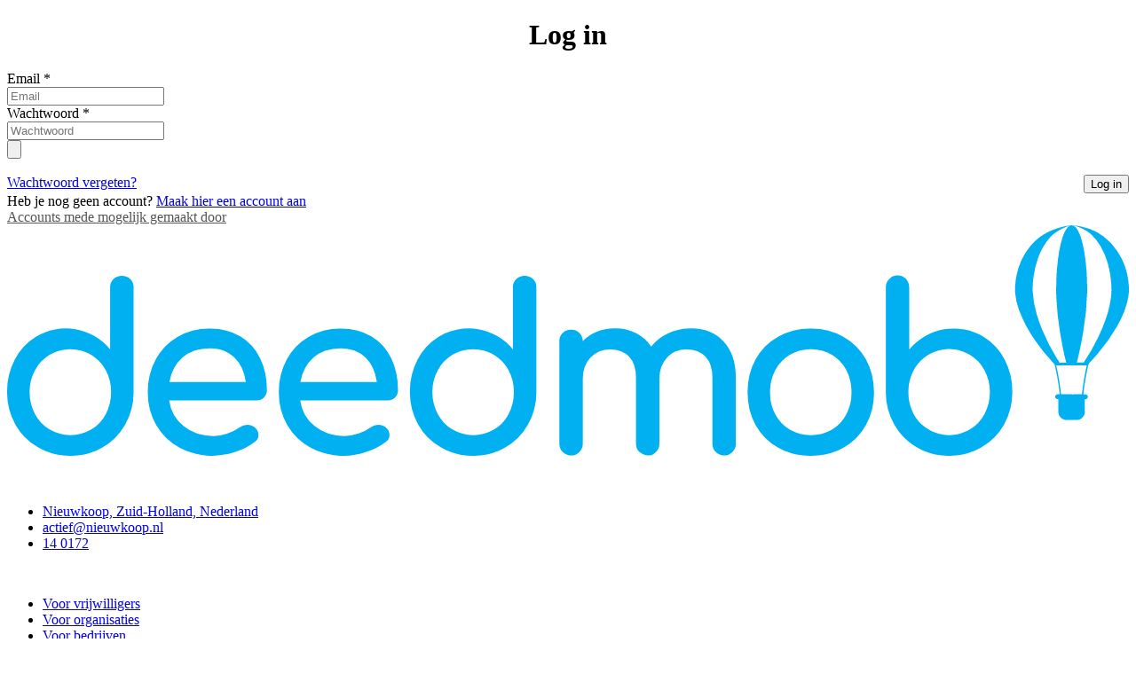

--- FILE ---
content_type: text/html; charset=utf-8
request_url: https://nieuwkoopactief.nl/login?next=%2Fcontact
body_size: 24582
content:
<!DOCTYPE html>
<html
  lang="nl"
  data-mantine-color-scheme="light"
  data-respect-reduced-motion="true"
>
  <head>
    <meta charset="utf-8" />
    <meta name="viewport" content="width=device-width,initial-scale=1" />
    
    <title>Log in | NieuwkoopActiefVrijwillig</title>
    <meta property="og:url" content="https://nieuwkoopactief.nl/login"/>
<meta property="og:description" name="description" content="Vrijwilligerswerk doen dat bij je past in de omgeving van Nieuwkoop? Hier laten we de leukste activiteiten voor vrijwilligers zien. Zoek en vind een mogelijkheid om anderen om je heen te helpen!"/>
<meta property="og:site_name" content="Nieuwkoop Actief"/>
<meta property="og:image" content="https://ik.imagekit.io/deedmob/o-prod/0/3190645_1719991724947%401600x1066.jpeg?tr=cm-extract,x-0,y-148,w-1600,h-581"/>
<meta property="og:image:width" content="200"/>
<meta property="og:image:height" content="200"/>
<meta property="og:locale" content="nl_NL"/>
<meta property="og:title" content="NieuwkoopActiefVrijwillig"/>
<meta property="og:type" content="website"/>
<meta property="fb:app_id" content="1707027722882263"/>

    <link rel="icon" type="image/png" href="https://ik.imagekit.io/deedmob/o-prod%2F18410%2F3109354_1739204005016%40100x100.png?fit=crop&fill=solid&auto=format&w=32&h=32&q=90" sizes="32x32" />
    <link rel="icon" type="image/png" href="https://ik.imagekit.io/deedmob/o-prod%2F18410%2F3109354_1739204005016%40100x100.png?fit=crop&fill=solid&auto=format&w=16&h=16&q=90" sizes="16x16" />
    <link rel="apple-touch-icon" sizes="180x180" href="https://ik.imagekit.io/deedmob/o-prod%2F18410%2F3109354_1739204005016%40100x100.png?fit=crop&fill=solid&auto=format&w=180&h=180&q=90" />
    <link rel="mask-icon" href="/safari-pinned-tab.svg" color="#f39326" />
    <link rel="manifest" href="/api/manifest.json" />
    <meta name="theme-color" content="#f39326" />
    <meta name="msapplication-TileColor" content="#f39326" />
    <meta name="msapplication-navbutton-color" content="#f39326" />
    <meta name="apple-mobile-web-app-status-bar-style" content="#f39326" />
    <style>@layer base, vendor, vendor-overrides, unimportant, ui, primitives, components, overrides;.forceHide{display:none!important}</style>
    <noscript><style>@layer overrides{.hideNoJS{display:none!important}.noscriptContents{display:contents}}</style></noscript>
    <script type="text/javascript">window.process={env:{"NODE_ENV":"production","SENTRY_DSN":"https://a35aa4b0a6f870b42eba6538513e9a83@o43010.ingest.us.sentry.io/4507140511891456","SENTRY_RELEASE_ID":"b157145","ENVIRONMENT":"prod","BASE_DOMAIN":"volunteer.deedmob.com","HUBSPOT_ID":"3823215"}};</script>
    <style id="gs-themeVars">:root{--font-family:'Poppins Regular', -apple-system, BlinkMacSystemFont, 'Segoe UI', 'Roboto', 'Oxygen', 'Ubuntu', 'Helvetica Neue', sans-serif;--font-size:16px;--font-size-headings:22px;--font-family-headings:'Poppins Bold', -apple-system, BlinkMacSystemFont, 'Segoe UI', 'Roboto', 'Oxygen', 'Ubuntu', 'Helvetica Neue', sans-serif;--border-radius-base:4px;--border-radius-xxl:2525px;--border-radius-xl:16px;--border-radius-l:8px;--border-radius-r:4px;--border-radius-s:2px;--border-radius-circle:9999px;--navbar-height:100px;--navbar-vertical-align:bottom;--navbar-font-size:20px;--navbar-dropdown-orientation:horizontal;--box-shadow-xxl:0px 32px 64px rgba(0, 0, 0, 0.15);--box-shadow-xl:0px 16px 32px rgba(0, 0, 0, 0.15);--box-shadow-l:0px 8px 16px rgba(0, 0, 0, 0.15);--box-shadow-r:0px 4px 8px rgba(0, 0, 0, 0.10);--box-shadow-s:0px 0px 5px rgba(0, 0, 0, 0.10);--box-shadow-xs:none;--grid-size:8;--link-underline-mode:never;--link-text-decoration:none;--primary-color:#f39326;--danger-color:#be3737;--info-color:#1890ff;--success-color:#52c41a;--warning-color:#faad14;--heading-color:#354a54;--subheading-color:#193765;--link-color:#005cbc;--text-color:#354a54;--base-border-color:#8e8e8e;--text-color-secondary:#707070;--emphasis-color:#d01b21;--navbar-text-color:#1d4266;--background-color:#ffffff;--navbar-background-color:#ffffff;--footer-background-color:#354a54;--footer-heading-color:#ffffff;--footer-text-color:#ffffff;--text-color-contrast:rgb(167, 189, 200);--text-color-darkened:rgb(59, 83, 94);--text-color-darkened-contrast:rgb(177, 196, 206);--text-color-lightened:rgb(239, 243, 245);--text-color-lightened-contrast:rgb(81, 113, 128);--primary-color-contrast:rgb(255, 255, 255);--primary-color-darkened:rgb(145, 81, 8);--primary-color-darkened-contrast:rgb(251, 217, 178);--primary-color-lightened:rgb(254, 243, 231);--primary-color-lightened-contrast:rgb(155, 86, 9);--danger-color-contrast:rgb(247, 228, 228);--danger-color-darkened:rgb(119, 34, 34);--danger-color-darkened-contrast:rgb(226, 156, 156);--danger-color-lightened:rgb(249, 235, 235);--danger-color-lightened-contrast:rgb(186, 54, 54);--info-color-contrast:rgb(255, 255, 255);--info-color-darkened:rgb(0, 80, 153);--info-color-darkened-contrast:rgb(143, 201, 255);--info-color-lightened:rgb(230, 243, 255);--info-color-lightened-contrast:rgb(0, 109, 209);--success-color-contrast:rgb(255, 255, 255);--success-color-darkened:rgb(57, 135, 18);--success-color-darkened-contrast:rgb(255, 255, 255);--success-color-lightened:rgb(239, 252, 233);--success-color-lightened-contrast:rgb(49, 117, 16);--warning-color-contrast:rgb(100, 67, 2);--warning-color-darkened:rgb(150, 101, 3);--warning-color-darkened-contrast:rgb(254, 243, 220);--warning-color-lightened:rgb(255, 246, 230);--warning-color-lightened-contrast:rgb(145, 97, 3);--emphasis-color-contrast:rgb(252, 228, 229);--emphasis-color-darkened:rgb(135, 18, 22);--emphasis-color-darkened-contrast:rgb(242, 156, 159);--emphasis-color-lightened:rgb(252, 232, 233);--emphasis-color-lightened-contrast:rgb(199, 26, 32);--text-color-85:rgb(208, 220, 225);--text-color-alpha-0-075:rgba(53, 74, 84, 0.075);--text-color-alpha-0-2:rgba(53, 74, 84, 0.4);--text-color-alpha-0-4:rgba(53, 74, 84, 0.4);--text-color-alpha-0-5:rgba(53, 74, 84, 0.5);--text-color-alpha-0-6:rgba(53, 74, 84, 0.6);--text-color-alpha-0-7:rgba(53, 74, 84, 0.7);--text-color-alpha-0-8:rgba(53, 74, 84, 0.8);--text-color-lightened-0-2:rgb(64, 89, 101);--text-color-tint-0-7:rgb(194, 201, 204);--primary-color-alpha-0-05:rgba(243, 147, 38, 0.05);--primary-color-alpha-0-1:rgba(243, 147, 38, 0.1);--primary-color-alpha-0-2:rgba(243, 147, 38, 0.2);--primary-color-alpha-0-5:rgba(243, 147, 38, 0.5);--primary-color-60:rgb(244, 159, 62);--primary-color-90:rgb(252, 231, 207);--primary-color-lighten-0-8:rgb(255, 253, 251);--primary-color-lighten-0-8-contrast:rgb(175, 98, 10);--primary-color-lighten-0-9:rgb(255, 255, 255);--primary-color-lighten-0-9-contrast:rgb(164, 92, 9);--primary-color-90-contrast:rgb(145, 81, 8);--primary-color-99-contrast:rgb(174, 97, 10);--primary-color-darken-0-2:rgb(213, 119, 12);--primary-color-darken-0-3:rgb(186, 104, 10);--primary-color-darken-0-4:rgb(160, 89, 9);--primary-color-lightened-shade-0-2-lighten-0-2:rgb(236, 233, 230);--primary-color-lightened-shade-0-2-lighten-0-2-contrast:rgb(109, 96, 81);--background-color-lightened:rgb(242, 242, 242);--background-color-90:rgb(230, 230, 230);--background-color-darken-0-1:rgb(230, 230, 230);--danger-color-darken-0-4:rgb(114, 33, 33);--danger-color-90:rgb(244, 215, 215);--danger-color-90-contrast:rgb(178, 52, 52);--danger-color-99-contrast:rgb(199, 61, 61);--danger-color-darkened-darken-0-2:rgb(95, 27, 27);--danger-color-darkened-darken-0-3:rgb(83, 24, 24);--danger-color-darkened-darken-0-4:rgb(71, 20, 20);--success-color-30:rgb(57, 135, 18);--success-color-60:rgb(126, 231, 75);--success-color-90:rgb(223, 249, 210);--success-color-90-contrast:rgb(51, 122, 16);--link-color-75:rgb(128, 190, 255);--base-border-color-alpha-0-5:rgba(142, 142, 142, 0.5);--base-border-color-lighten-0-5:rgb(213, 213, 213);--info-color-90:rgb(204, 231, 255);--info-color-90-contrast:rgb(0, 95, 184);--warning-color-90:rgb(254, 238, 205);--warning-color-90-contrast:rgb(135, 91, 3);--input-placeholder-color:rgb(117, 117, 117);--typography-base-font-size:1rem;--typography-base-line-height:1.5rem;--typography-large-font-size:1.125rem;--typography-large-line-height:1.68rem;--typography-small-font-size:0.9rem;--typography-small-line-height:1.4rem;--typography-xlarge-font-size:1.25rem;--typography-xlarge-line-height:1.875rem;--typography-xsmall-font-size:0.7rem;--typography-xsmall-line-height:1.2rem;--typography-xxlarge-font-size:1.375rem;--typography-xxlarge-line-height:2.06rem;--typography-heading-base-font-size:29.333333325999998px;--typography-heading-base-line-height:36.666666674000005px;--typography-heading-base-letter-spacing:-0.02em;--typography-heading-large-font-size:36.666666674000005px;--typography-heading-large-line-height:44px;--typography-heading-large-letter-spacing:-0.02em;--typography-heading-small-font-size:22px;--typography-heading-small-line-height:25.666666674000002px;--typography-heading-small-letter-spacing:-0.02em;--font-weight-bold:700;--font-weight-semibold:500;--font-weight-normal:400;--font-weight-light:300;--letter-spacing-allcaps:0.08em;--breakpoint-laptop:1025px;--breakpoint-laptop-num:1025;--breakpoint-phone:480px;--breakpoint-phone-num:480;--breakpoint-tablet:768px;--breakpoint-tablet-num:768;}</style>
    <script>if(!window.IntersectionObserver||!window.URLSearchParams||!Promise.prototype.finally){document.write('<script src="https://polyfill.io/v3/polyfill.min.js?features=Promise.prototype.finally%2CIntersectionObserver%2CURL"></scr'+'ipt>')}</script>
    <link rel="canonical" href="https://nieuwkoopactief.nl/login"/>
    
    <link rel="alternate" hreflang="nl" href="https://www.nieuwkoopactief.nl/login?next=%2Fcontact"/><link rel="alternate" hreflang="x-default" href="https://www.nieuwkoopactief.nl/login?next=%2Fcontact"/>
    
    <script type="module" crossorigin src="/assets/index-CY3P4ve7.js"></script>
    <link rel="modulepreload" crossorigin href="/assets/dayjs-timezone-iana-plugin-M0z92PiF.js">
    <link rel="modulepreload" crossorigin href="/assets/vendor-DmpIb0Ec.js">
    <link rel="modulepreload" crossorigin href="/assets/app-B2yTwxJw.js">
    <link rel="stylesheet" crossorigin href="/assets/vendor-s2EWt2Et.css">
    <link rel="stylesheet" crossorigin href="/assets/app-Z1t_A3GL.css">
  </head>
  <body>
    <div id="content"><div data-overlay-container="true"><style data-mantine-styles="true">:root{--mantine-color-white: #ffffff;--mantine-color-black: #354a54;--mantine-line-height: calc(1.5rem * var(--mantine-scale));--mantine-font-family: 'Poppins Regular', -apple-system, BlinkMacSystemFont, 'Segoe UI', 'Roboto', 'Oxygen', 'Ubuntu', 'Helvetica Neue', sans-serif, -apple-system, BlinkMacSystemFont, 'Segoe UI', 'Roboto', 'Oxygen', 'Ubuntu', 'Helvetica Neue', sans-serif;--mantine-font-family-headings: 'Poppins Bold', -apple-system, BlinkMacSystemFont, 'Segoe UI', 'Roboto', 'Oxygen', 'Ubuntu', 'Helvetica Neue', sans-serif, -apple-system, BlinkMacSystemFont, 'Segoe UI', 'Roboto', 'Oxygen', 'Ubuntu', 'Helvetica Neue', sans-serif;--mantine-radius-default: 4px;--mantine-primary-color-filled: var(--mantine-color-primary-filled);--mantine-primary-color-filled-hover: var(--mantine-color-primary-filled-hover);--mantine-primary-color-light: var(--mantine-color-primary-light);--mantine-primary-color-light-hover: var(--mantine-color-primary-light-hover);--mantine-primary-color-light-color: var(--mantine-color-primary-light-color);--mantine-font-size-xs: calc(0.7rem * var(--mantine-scale));--mantine-font-size-sm: calc(0.9rem * var(--mantine-scale));--mantine-font-size-xxl: calc(1.375rem * var(--mantine-scale));--mantine-line-height-xs: calc(1.2rem * var(--mantine-scale));--mantine-line-height-sm: calc(1.4rem * var(--mantine-scale));--mantine-line-height-md: calc(1.5rem * var(--mantine-scale));--mantine-line-height-lg: calc(1.68rem * var(--mantine-scale));--mantine-line-height-xl: calc(1.875rem * var(--mantine-scale));--mantine-line-height-xxl: calc(2.06rem * var(--mantine-scale));--mantine-shadow-xs: 0 1px 3px rgba(0, 0, 0, 0.05), 0 1px 2px rgba(0, 0, 0, 0.1);--mantine-shadow-sm: 0 1px 3px rgba(0, 0, 0, 0.05), 0 10px 15px -3px rgba(0, 0, 0, 0.1);--mantine-shadow-md: 0 4px 6px -1px rgba(0, 0, 0, 0.1), 0 2px 4px -1px rgba(0, 0, 0, 0.06);--mantine-shadow-lg: 0 10px 15px -3px rgba(0, 0, 0, 0.1), 0 4px 6px -2px rgba(0, 0, 0, 0.05);--mantine-shadow-xl: 0 20px 25px -5px rgba(0, 0, 0, 0.1), 0 10px 10px -5px rgba(0, 0, 0, 0.04);--mantine-shadow-xxl: 0 0 40px rgba(0, 0, 0, 0.15), 0 0 20px rgba(0, 0, 0, 0.1);--mantine-radius-xs: 2px;--mantine-radius-sm: 4px;--mantine-radius-md: 8px;--mantine-radius-lg: 16px;--mantine-radius-xl: 32px;--mantine-radius-xxl: 2525px;--mantine-primary-color-0: var(--mantine-color-primary-0);--mantine-primary-color-1: var(--mantine-color-primary-1);--mantine-primary-color-2: var(--mantine-color-primary-2);--mantine-primary-color-3: var(--mantine-color-primary-3);--mantine-primary-color-4: var(--mantine-color-primary-4);--mantine-primary-color-5: var(--mantine-color-primary-5);--mantine-primary-color-6: var(--mantine-color-primary-6);--mantine-primary-color-7: var(--mantine-color-primary-7);--mantine-primary-color-8: var(--mantine-color-primary-8);--mantine-primary-color-9: var(--mantine-color-primary-9);--mantine-color-primary-0: rgba(122, 74, 19, 1);--mantine-color-primary-1: rgba(122, 74, 19, 1);--mantine-color-primary-2: rgba(122, 74, 19, 1);--mantine-color-primary-3: #f39326;--mantine-color-primary-4: #f39326;--mantine-color-primary-5: #f39326;--mantine-color-primary-6: #f39326;--mantine-color-primary-7: rgba(249, 201, 147, 1);--mantine-color-primary-8: rgba(249, 201, 147, 1);--mantine-color-primary-9: rgba(249, 201, 147, 1);--mantine-color-danger-0: rgba(95, 28, 28, 1);--mantine-color-danger-1: rgba(95, 28, 28, 1);--mantine-color-danger-2: rgba(95, 28, 28, 1);--mantine-color-danger-3: #be3737;--mantine-color-danger-4: #be3737;--mantine-color-danger-5: #be3737;--mantine-color-danger-6: #be3737;--mantine-color-danger-7: rgba(223, 155, 155, 1);--mantine-color-danger-8: rgba(223, 155, 155, 1);--mantine-color-danger-9: rgba(223, 155, 155, 1);--mantine-color-info-0: rgba(12, 72, 128, 1);--mantine-color-info-1: rgba(12, 72, 128, 1);--mantine-color-info-2: rgba(12, 72, 128, 1);--mantine-color-info-3: #1890ff;--mantine-color-info-4: #1890ff;--mantine-color-info-5: #1890ff;--mantine-color-info-6: #1890ff;--mantine-color-info-7: rgba(140, 200, 255, 1);--mantine-color-info-8: rgba(140, 200, 255, 1);--mantine-color-info-9: rgba(140, 200, 255, 1);--mantine-color-success-0: rgba(41, 98, 13, 1);--mantine-color-success-1: rgba(41, 98, 13, 1);--mantine-color-success-2: rgba(41, 98, 13, 1);--mantine-color-success-3: #52c41a;--mantine-color-success-4: #52c41a;--mantine-color-success-5: #52c41a;--mantine-color-success-6: #52c41a;--mantine-color-success-7: rgba(169, 226, 141, 1);--mantine-color-success-8: rgba(169, 226, 141, 1);--mantine-color-success-9: rgba(169, 226, 141, 1);--mantine-color-warning-0: rgba(125, 87, 10, 1);--mantine-color-warning-1: rgba(125, 87, 10, 1);--mantine-color-warning-2: rgba(125, 87, 10, 1);--mantine-color-warning-3: #faad14;--mantine-color-warning-4: #faad14;--mantine-color-warning-5: #faad14;--mantine-color-warning-6: #faad14;--mantine-color-warning-7: rgba(253, 214, 138, 1);--mantine-color-warning-8: rgba(253, 214, 138, 1);--mantine-color-warning-9: rgba(253, 214, 138, 1);--mantine-color-heading-0: rgba(27, 37, 42, 1);--mantine-color-heading-1: rgba(27, 37, 42, 1);--mantine-color-heading-2: rgba(27, 37, 42, 1);--mantine-color-heading-3: #354a54;--mantine-color-heading-4: #354a54;--mantine-color-heading-5: #354a54;--mantine-color-heading-6: #354a54;--mantine-color-heading-7: rgba(154, 165, 170, 1);--mantine-color-heading-8: rgba(154, 165, 170, 1);--mantine-color-heading-9: rgba(154, 165, 170, 1);--mantine-color-subheading-0: rgba(13, 28, 51, 1);--mantine-color-subheading-1: rgba(13, 28, 51, 1);--mantine-color-subheading-2: rgba(13, 28, 51, 1);--mantine-color-subheading-3: #193765;--mantine-color-subheading-4: #193765;--mantine-color-subheading-5: #193765;--mantine-color-subheading-6: #193765;--mantine-color-subheading-7: rgba(140, 155, 178, 1);--mantine-color-subheading-8: rgba(140, 155, 178, 1);--mantine-color-subheading-9: rgba(140, 155, 178, 1);--mantine-color-link-0: rgba(0, 46, 94, 1);--mantine-color-link-1: rgba(0, 46, 94, 1);--mantine-color-link-2: rgba(0, 46, 94, 1);--mantine-color-link-3: #005cbc;--mantine-color-link-4: #005cbc;--mantine-color-link-5: #005cbc;--mantine-color-link-6: #005cbc;--mantine-color-link-7: rgba(128, 174, 222, 1);--mantine-color-link-8: rgba(128, 174, 222, 1);--mantine-color-link-9: rgba(128, 174, 222, 1);--mantine-color-text-0: rgba(27, 37, 42, 1);--mantine-color-text-1: rgba(27, 37, 42, 1);--mantine-color-text-2: rgba(27, 37, 42, 1);--mantine-color-text-3: #354a54;--mantine-color-text-4: #354a54;--mantine-color-text-5: #354a54;--mantine-color-text-6: #354a54;--mantine-color-text-7: rgba(154, 165, 170, 1);--mantine-color-text-8: rgba(154, 165, 170, 1);--mantine-color-text-9: rgba(154, 165, 170, 1);--mantine-color-textSecondary-0: rgba(56, 56, 56, 1);--mantine-color-textSecondary-1: rgba(56, 56, 56, 1);--mantine-color-textSecondary-2: rgba(56, 56, 56, 1);--mantine-color-textSecondary-3: #707070;--mantine-color-textSecondary-4: #707070;--mantine-color-textSecondary-5: #707070;--mantine-color-textSecondary-6: #707070;--mantine-color-textSecondary-7: rgba(184, 184, 184, 1);--mantine-color-textSecondary-8: rgba(184, 184, 184, 1);--mantine-color-textSecondary-9: rgba(184, 184, 184, 1);--mantine-color-emphasis-0: rgba(104, 14, 17, 1);--mantine-color-emphasis-1: rgba(104, 14, 17, 1);--mantine-color-emphasis-2: rgba(104, 14, 17, 1);--mantine-color-emphasis-3: #d01b21;--mantine-color-emphasis-4: #d01b21;--mantine-color-emphasis-5: #d01b21;--mantine-color-emphasis-6: #d01b21;--mantine-color-emphasis-7: rgba(232, 141, 144, 1);--mantine-color-emphasis-8: rgba(232, 141, 144, 1);--mantine-color-emphasis-9: rgba(232, 141, 144, 1);--mantine-color-background-0: rgba(128, 128, 128, 1);--mantine-color-background-1: rgba(128, 128, 128, 1);--mantine-color-background-2: rgba(128, 128, 128, 1);--mantine-color-background-3: #ffffff;--mantine-color-background-4: #ffffff;--mantine-color-background-5: #ffffff;--mantine-color-background-6: #ffffff;--mantine-color-background-7: rgba(255, 255, 255, 1);--mantine-color-background-8: rgba(255, 255, 255, 1);--mantine-color-background-9: rgba(255, 255, 255, 1);--mantine-color-baseBorder-0: rgba(71, 71, 71, 1);--mantine-color-baseBorder-1: rgba(71, 71, 71, 1);--mantine-color-baseBorder-2: rgba(71, 71, 71, 1);--mantine-color-baseBorder-3: #8e8e8e;--mantine-color-baseBorder-4: #8e8e8e;--mantine-color-baseBorder-5: #8e8e8e;--mantine-color-baseBorder-6: #8e8e8e;--mantine-color-baseBorder-7: rgba(199, 199, 199, 1);--mantine-color-baseBorder-8: rgba(199, 199, 199, 1);--mantine-color-baseBorder-9: rgba(199, 199, 199, 1);--mantine-color-navbarText-0: rgba(15, 33, 51, 1);--mantine-color-navbarText-1: rgba(15, 33, 51, 1);--mantine-color-navbarText-2: rgba(15, 33, 51, 1);--mantine-color-navbarText-3: #1d4266;--mantine-color-navbarText-4: #1d4266;--mantine-color-navbarText-5: #1d4266;--mantine-color-navbarText-6: #1d4266;--mantine-color-navbarText-7: rgba(142, 161, 179, 1);--mantine-color-navbarText-8: rgba(142, 161, 179, 1);--mantine-color-navbarText-9: rgba(142, 161, 179, 1);--mantine-color-navbarBackground-0: rgba(128, 128, 128, 1);--mantine-color-navbarBackground-1: rgba(128, 128, 128, 1);--mantine-color-navbarBackground-2: rgba(128, 128, 128, 1);--mantine-color-navbarBackground-3: #ffffff;--mantine-color-navbarBackground-4: #ffffff;--mantine-color-navbarBackground-5: #ffffff;--mantine-color-navbarBackground-6: #ffffff;--mantine-color-navbarBackground-7: rgba(255, 255, 255, 1);--mantine-color-navbarBackground-8: rgba(255, 255, 255, 1);--mantine-color-navbarBackground-9: rgba(255, 255, 255, 1);--mantine-color-footerBackground-0: rgba(27, 37, 42, 1);--mantine-color-footerBackground-1: rgba(27, 37, 42, 1);--mantine-color-footerBackground-2: rgba(27, 37, 42, 1);--mantine-color-footerBackground-3: #354a54;--mantine-color-footerBackground-4: #354a54;--mantine-color-footerBackground-5: #354a54;--mantine-color-footerBackground-6: #354a54;--mantine-color-footerBackground-7: rgba(154, 165, 170, 1);--mantine-color-footerBackground-8: rgba(154, 165, 170, 1);--mantine-color-footerBackground-9: rgba(154, 165, 170, 1);--mantine-color-footerHeading-0: rgba(128, 128, 128, 1);--mantine-color-footerHeading-1: rgba(128, 128, 128, 1);--mantine-color-footerHeading-2: rgba(128, 128, 128, 1);--mantine-color-footerHeading-3: #ffffff;--mantine-color-footerHeading-4: #ffffff;--mantine-color-footerHeading-5: #ffffff;--mantine-color-footerHeading-6: #ffffff;--mantine-color-footerHeading-7: rgba(255, 255, 255, 1);--mantine-color-footerHeading-8: rgba(255, 255, 255, 1);--mantine-color-footerHeading-9: rgba(255, 255, 255, 1);--mantine-color-footerText-0: rgba(128, 128, 128, 1);--mantine-color-footerText-1: rgba(128, 128, 128, 1);--mantine-color-footerText-2: rgba(128, 128, 128, 1);--mantine-color-footerText-3: #ffffff;--mantine-color-footerText-4: #ffffff;--mantine-color-footerText-5: #ffffff;--mantine-color-footerText-6: #ffffff;--mantine-color-footerText-7: rgba(255, 255, 255, 1);--mantine-color-footerText-8: rgba(255, 255, 255, 1);--mantine-color-footerText-9: rgba(255, 255, 255, 1);--mantine-h1-font-size: calc(2.291666666666667rem * var(--mantine-scale));--mantine-h1-line-height: calc(2.75rem * var(--mantine-scale));--mantine-h2-font-size: calc(1.8333333333333333rem * var(--mantine-scale));--mantine-h2-line-height: calc(2.291666666666667rem * var(--mantine-scale));--mantine-h3-line-height: calc(1.6041666666666667rem * var(--mantine-scale));--mantine-h4-font-size: calc(1.375rem * var(--mantine-scale));--mantine-h4-line-height: calc(1.6041666666666667rem * var(--mantine-scale));--mantine-h5-font-size: calc(1.375rem * var(--mantine-scale));--mantine-h5-line-height: calc(1.6041666666666667rem * var(--mantine-scale));--mantine-h6-font-size: calc(1.375rem * var(--mantine-scale));--mantine-h6-line-height: calc(1.6041666666666667rem * var(--mantine-scale));}

:root[data-mantine-color-scheme="dark"]{--mantine-color-anchor: var(--mantine-color-primary-4);--mantine-color-primary-text: var(--mantine-color-primary-4);--mantine-color-primary-filled: var(--mantine-color-primary-8);--mantine-color-primary-filled-hover: var(--mantine-color-primary-9);--mantine-color-primary-light: rgba(243, 147, 38, 0.15);--mantine-color-primary-light-hover: rgba(243, 147, 38, 0.2);--mantine-color-primary-light-color: var(--mantine-color-primary-3);--mantine-color-primary-outline: var(--mantine-color-primary-4);--mantine-color-primary-outline-hover: rgba(243, 147, 38, 0.05);--mantine-color-danger-text: var(--mantine-color-danger-4);--mantine-color-danger-filled: var(--mantine-color-danger-8);--mantine-color-danger-filled-hover: var(--mantine-color-danger-9);--mantine-color-danger-light: rgba(190, 55, 55, 0.15);--mantine-color-danger-light-hover: rgba(190, 55, 55, 0.2);--mantine-color-danger-light-color: var(--mantine-color-danger-3);--mantine-color-danger-outline: var(--mantine-color-danger-4);--mantine-color-danger-outline-hover: rgba(190, 55, 55, 0.05);--mantine-color-info-text: var(--mantine-color-info-4);--mantine-color-info-filled: var(--mantine-color-info-8);--mantine-color-info-filled-hover: var(--mantine-color-info-9);--mantine-color-info-light: rgba(24, 144, 255, 0.15);--mantine-color-info-light-hover: rgba(24, 144, 255, 0.2);--mantine-color-info-light-color: var(--mantine-color-info-3);--mantine-color-info-outline: var(--mantine-color-info-4);--mantine-color-info-outline-hover: rgba(24, 144, 255, 0.05);--mantine-color-success-text: var(--mantine-color-success-4);--mantine-color-success-filled: var(--mantine-color-success-8);--mantine-color-success-filled-hover: var(--mantine-color-success-9);--mantine-color-success-light: rgba(82, 196, 26, 0.15);--mantine-color-success-light-hover: rgba(82, 196, 26, 0.2);--mantine-color-success-light-color: var(--mantine-color-success-3);--mantine-color-success-outline: var(--mantine-color-success-4);--mantine-color-success-outline-hover: rgba(82, 196, 26, 0.05);--mantine-color-warning-text: var(--mantine-color-warning-4);--mantine-color-warning-filled: var(--mantine-color-warning-8);--mantine-color-warning-filled-hover: var(--mantine-color-warning-9);--mantine-color-warning-light: rgba(250, 173, 20, 0.15);--mantine-color-warning-light-hover: rgba(250, 173, 20, 0.2);--mantine-color-warning-light-color: var(--mantine-color-warning-3);--mantine-color-warning-outline: var(--mantine-color-warning-4);--mantine-color-warning-outline-hover: rgba(250, 173, 20, 0.05);--mantine-color-heading-text: var(--mantine-color-heading-4);--mantine-color-heading-filled: var(--mantine-color-heading-8);--mantine-color-heading-filled-hover: var(--mantine-color-heading-9);--mantine-color-heading-light: rgba(53, 74, 84, 0.15);--mantine-color-heading-light-hover: rgba(53, 74, 84, 0.2);--mantine-color-heading-light-color: var(--mantine-color-heading-3);--mantine-color-heading-outline: var(--mantine-color-heading-4);--mantine-color-heading-outline-hover: rgba(53, 74, 84, 0.05);--mantine-color-subheading-text: var(--mantine-color-subheading-4);--mantine-color-subheading-filled: var(--mantine-color-subheading-8);--mantine-color-subheading-filled-hover: var(--mantine-color-subheading-9);--mantine-color-subheading-light: rgba(25, 55, 101, 0.15);--mantine-color-subheading-light-hover: rgba(25, 55, 101, 0.2);--mantine-color-subheading-light-color: var(--mantine-color-subheading-3);--mantine-color-subheading-outline: var(--mantine-color-subheading-4);--mantine-color-subheading-outline-hover: rgba(25, 55, 101, 0.05);--mantine-color-link-text: var(--mantine-color-link-4);--mantine-color-link-filled: var(--mantine-color-link-8);--mantine-color-link-filled-hover: var(--mantine-color-link-9);--mantine-color-link-light: rgba(0, 92, 188, 0.15);--mantine-color-link-light-hover: rgba(0, 92, 188, 0.2);--mantine-color-link-light-color: var(--mantine-color-link-3);--mantine-color-link-outline: var(--mantine-color-link-4);--mantine-color-link-outline-hover: rgba(0, 92, 188, 0.05);--mantine-color-text-text: var(--mantine-color-text-4);--mantine-color-text-filled: var(--mantine-color-text-8);--mantine-color-text-filled-hover: var(--mantine-color-text-9);--mantine-color-text-light: rgba(53, 74, 84, 0.15);--mantine-color-text-light-hover: rgba(53, 74, 84, 0.2);--mantine-color-text-light-color: var(--mantine-color-text-3);--mantine-color-text-outline: var(--mantine-color-text-4);--mantine-color-text-outline-hover: rgba(53, 74, 84, 0.05);--mantine-color-textSecondary-text: var(--mantine-color-textSecondary-4);--mantine-color-textSecondary-filled: var(--mantine-color-textSecondary-8);--mantine-color-textSecondary-filled-hover: var(--mantine-color-textSecondary-9);--mantine-color-textSecondary-light: rgba(112, 112, 112, 0.15);--mantine-color-textSecondary-light-hover: rgba(112, 112, 112, 0.2);--mantine-color-textSecondary-light-color: var(--mantine-color-textSecondary-3);--mantine-color-textSecondary-outline: var(--mantine-color-textSecondary-4);--mantine-color-textSecondary-outline-hover: rgba(112, 112, 112, 0.05);--mantine-color-emphasis-text: var(--mantine-color-emphasis-4);--mantine-color-emphasis-filled: var(--mantine-color-emphasis-8);--mantine-color-emphasis-filled-hover: var(--mantine-color-emphasis-9);--mantine-color-emphasis-light: rgba(208, 27, 33, 0.15);--mantine-color-emphasis-light-hover: rgba(208, 27, 33, 0.2);--mantine-color-emphasis-light-color: var(--mantine-color-emphasis-3);--mantine-color-emphasis-outline: var(--mantine-color-emphasis-4);--mantine-color-emphasis-outline-hover: rgba(208, 27, 33, 0.05);--mantine-color-background-text: var(--mantine-color-background-4);--mantine-color-background-filled: var(--mantine-color-background-8);--mantine-color-background-filled-hover: var(--mantine-color-background-9);--mantine-color-background-light: rgba(255, 255, 255, 0.15);--mantine-color-background-light-hover: rgba(255, 255, 255, 0.2);--mantine-color-background-light-color: var(--mantine-color-background-3);--mantine-color-background-outline: var(--mantine-color-background-4);--mantine-color-background-outline-hover: rgba(255, 255, 255, 0.05);--mantine-color-baseBorder-text: var(--mantine-color-baseBorder-4);--mantine-color-baseBorder-filled: var(--mantine-color-baseBorder-8);--mantine-color-baseBorder-filled-hover: var(--mantine-color-baseBorder-9);--mantine-color-baseBorder-light: rgba(142, 142, 142, 0.15);--mantine-color-baseBorder-light-hover: rgba(142, 142, 142, 0.2);--mantine-color-baseBorder-light-color: var(--mantine-color-baseBorder-3);--mantine-color-baseBorder-outline: var(--mantine-color-baseBorder-4);--mantine-color-baseBorder-outline-hover: rgba(142, 142, 142, 0.05);--mantine-color-navbarText-text: var(--mantine-color-navbarText-4);--mantine-color-navbarText-filled: var(--mantine-color-navbarText-8);--mantine-color-navbarText-filled-hover: var(--mantine-color-navbarText-9);--mantine-color-navbarText-light: rgba(29, 66, 102, 0.15);--mantine-color-navbarText-light-hover: rgba(29, 66, 102, 0.2);--mantine-color-navbarText-light-color: var(--mantine-color-navbarText-3);--mantine-color-navbarText-outline: var(--mantine-color-navbarText-4);--mantine-color-navbarText-outline-hover: rgba(29, 66, 102, 0.05);--mantine-color-navbarBackground-text: var(--mantine-color-navbarBackground-4);--mantine-color-navbarBackground-filled: var(--mantine-color-navbarBackground-8);--mantine-color-navbarBackground-filled-hover: var(--mantine-color-navbarBackground-9);--mantine-color-navbarBackground-light: rgba(255, 255, 255, 0.15);--mantine-color-navbarBackground-light-hover: rgba(255, 255, 255, 0.2);--mantine-color-navbarBackground-light-color: var(--mantine-color-navbarBackground-3);--mantine-color-navbarBackground-outline: var(--mantine-color-navbarBackground-4);--mantine-color-navbarBackground-outline-hover: rgba(255, 255, 255, 0.05);--mantine-color-footerBackground-text: var(--mantine-color-footerBackground-4);--mantine-color-footerBackground-filled: var(--mantine-color-footerBackground-8);--mantine-color-footerBackground-filled-hover: var(--mantine-color-footerBackground-9);--mantine-color-footerBackground-light: rgba(53, 74, 84, 0.15);--mantine-color-footerBackground-light-hover: rgba(53, 74, 84, 0.2);--mantine-color-footerBackground-light-color: var(--mantine-color-footerBackground-3);--mantine-color-footerBackground-outline: var(--mantine-color-footerBackground-4);--mantine-color-footerBackground-outline-hover: rgba(53, 74, 84, 0.05);--mantine-color-footerHeading-text: var(--mantine-color-footerHeading-4);--mantine-color-footerHeading-filled: var(--mantine-color-footerHeading-8);--mantine-color-footerHeading-filled-hover: var(--mantine-color-footerHeading-9);--mantine-color-footerHeading-light: rgba(255, 255, 255, 0.15);--mantine-color-footerHeading-light-hover: rgba(255, 255, 255, 0.2);--mantine-color-footerHeading-light-color: var(--mantine-color-footerHeading-3);--mantine-color-footerHeading-outline: var(--mantine-color-footerHeading-4);--mantine-color-footerHeading-outline-hover: rgba(255, 255, 255, 0.05);--mantine-color-footerText-text: var(--mantine-color-footerText-4);--mantine-color-footerText-filled: var(--mantine-color-footerText-8);--mantine-color-footerText-filled-hover: var(--mantine-color-footerText-9);--mantine-color-footerText-light: rgba(255, 255, 255, 0.15);--mantine-color-footerText-light-hover: rgba(255, 255, 255, 0.2);--mantine-color-footerText-light-color: var(--mantine-color-footerText-3);--mantine-color-footerText-outline: var(--mantine-color-footerText-4);--mantine-color-footerText-outline-hover: rgba(255, 255, 255, 0.05);}

:root[data-mantine-color-scheme="light"]{--mantine-color-text: #354a54;--mantine-color-body: #ffffff;--mantine-color-anchor: var(--mantine-color-primary-6);--mantine-color-primary-text: var(--mantine-color-primary-filled);--mantine-color-primary-filled: var(--mantine-color-primary-6);--mantine-color-primary-filled-hover: var(--mantine-color-primary-7);--mantine-color-primary-light: rgba(243, 147, 38, 0.1);--mantine-color-primary-light-hover: rgba(243, 147, 38, 0.12);--mantine-color-primary-light-color: var(--mantine-color-primary-6);--mantine-color-primary-outline: var(--mantine-color-primary-6);--mantine-color-primary-outline-hover: rgba(243, 147, 38, 0.05);--mantine-color-danger-text: var(--mantine-color-danger-filled);--mantine-color-danger-filled: var(--mantine-color-danger-6);--mantine-color-danger-filled-hover: var(--mantine-color-danger-7);--mantine-color-danger-light: rgba(190, 55, 55, 0.1);--mantine-color-danger-light-hover: rgba(190, 55, 55, 0.12);--mantine-color-danger-light-color: var(--mantine-color-danger-6);--mantine-color-danger-outline: var(--mantine-color-danger-6);--mantine-color-danger-outline-hover: rgba(190, 55, 55, 0.05);--mantine-color-info-text: var(--mantine-color-info-filled);--mantine-color-info-filled: var(--mantine-color-info-6);--mantine-color-info-filled-hover: var(--mantine-color-info-7);--mantine-color-info-light: rgba(24, 144, 255, 0.1);--mantine-color-info-light-hover: rgba(24, 144, 255, 0.12);--mantine-color-info-light-color: var(--mantine-color-info-6);--mantine-color-info-outline: var(--mantine-color-info-6);--mantine-color-info-outline-hover: rgba(24, 144, 255, 0.05);--mantine-color-success-text: var(--mantine-color-success-filled);--mantine-color-success-filled: var(--mantine-color-success-6);--mantine-color-success-filled-hover: var(--mantine-color-success-7);--mantine-color-success-light: rgba(82, 196, 26, 0.1);--mantine-color-success-light-hover: rgba(82, 196, 26, 0.12);--mantine-color-success-light-color: var(--mantine-color-success-6);--mantine-color-success-outline: var(--mantine-color-success-6);--mantine-color-success-outline-hover: rgba(82, 196, 26, 0.05);--mantine-color-warning-text: var(--mantine-color-warning-filled);--mantine-color-warning-filled: var(--mantine-color-warning-6);--mantine-color-warning-filled-hover: var(--mantine-color-warning-7);--mantine-color-warning-light: rgba(250, 173, 20, 0.1);--mantine-color-warning-light-hover: rgba(250, 173, 20, 0.12);--mantine-color-warning-light-color: var(--mantine-color-warning-6);--mantine-color-warning-outline: var(--mantine-color-warning-6);--mantine-color-warning-outline-hover: rgba(250, 173, 20, 0.05);--mantine-color-heading-text: var(--mantine-color-heading-filled);--mantine-color-heading-filled: var(--mantine-color-heading-6);--mantine-color-heading-filled-hover: var(--mantine-color-heading-7);--mantine-color-heading-light: rgba(53, 74, 84, 0.1);--mantine-color-heading-light-hover: rgba(53, 74, 84, 0.12);--mantine-color-heading-light-color: var(--mantine-color-heading-6);--mantine-color-heading-outline: var(--mantine-color-heading-6);--mantine-color-heading-outline-hover: rgba(53, 74, 84, 0.05);--mantine-color-subheading-text: var(--mantine-color-subheading-filled);--mantine-color-subheading-filled: var(--mantine-color-subheading-6);--mantine-color-subheading-filled-hover: var(--mantine-color-subheading-7);--mantine-color-subheading-light: rgba(25, 55, 101, 0.1);--mantine-color-subheading-light-hover: rgba(25, 55, 101, 0.12);--mantine-color-subheading-light-color: var(--mantine-color-subheading-6);--mantine-color-subheading-outline: var(--mantine-color-subheading-6);--mantine-color-subheading-outline-hover: rgba(25, 55, 101, 0.05);--mantine-color-link-text: var(--mantine-color-link-filled);--mantine-color-link-filled: var(--mantine-color-link-6);--mantine-color-link-filled-hover: var(--mantine-color-link-7);--mantine-color-link-light: rgba(0, 92, 188, 0.1);--mantine-color-link-light-hover: rgba(0, 92, 188, 0.12);--mantine-color-link-light-color: var(--mantine-color-link-6);--mantine-color-link-outline: var(--mantine-color-link-6);--mantine-color-link-outline-hover: rgba(0, 92, 188, 0.05);--mantine-color-text-text: var(--mantine-color-text-filled);--mantine-color-text-filled: var(--mantine-color-text-6);--mantine-color-text-filled-hover: var(--mantine-color-text-7);--mantine-color-text-light: rgba(53, 74, 84, 0.1);--mantine-color-text-light-hover: rgba(53, 74, 84, 0.12);--mantine-color-text-light-color: var(--mantine-color-text-6);--mantine-color-text-outline: var(--mantine-color-text-6);--mantine-color-text-outline-hover: rgba(53, 74, 84, 0.05);--mantine-color-textSecondary-text: var(--mantine-color-textSecondary-filled);--mantine-color-textSecondary-filled: var(--mantine-color-textSecondary-6);--mantine-color-textSecondary-filled-hover: var(--mantine-color-textSecondary-7);--mantine-color-textSecondary-light: rgba(112, 112, 112, 0.1);--mantine-color-textSecondary-light-hover: rgba(112, 112, 112, 0.12);--mantine-color-textSecondary-light-color: var(--mantine-color-textSecondary-6);--mantine-color-textSecondary-outline: var(--mantine-color-textSecondary-6);--mantine-color-textSecondary-outline-hover: rgba(112, 112, 112, 0.05);--mantine-color-emphasis-text: var(--mantine-color-emphasis-filled);--mantine-color-emphasis-filled: var(--mantine-color-emphasis-6);--mantine-color-emphasis-filled-hover: var(--mantine-color-emphasis-7);--mantine-color-emphasis-light: rgba(208, 27, 33, 0.1);--mantine-color-emphasis-light-hover: rgba(208, 27, 33, 0.12);--mantine-color-emphasis-light-color: var(--mantine-color-emphasis-6);--mantine-color-emphasis-outline: var(--mantine-color-emphasis-6);--mantine-color-emphasis-outline-hover: rgba(208, 27, 33, 0.05);--mantine-color-background-text: var(--mantine-color-background-filled);--mantine-color-background-filled: var(--mantine-color-background-6);--mantine-color-background-filled-hover: var(--mantine-color-background-7);--mantine-color-background-light: rgba(255, 255, 255, 0.1);--mantine-color-background-light-hover: rgba(255, 255, 255, 0.12);--mantine-color-background-light-color: var(--mantine-color-background-6);--mantine-color-background-outline: var(--mantine-color-background-6);--mantine-color-background-outline-hover: rgba(255, 255, 255, 0.05);--mantine-color-baseBorder-text: var(--mantine-color-baseBorder-filled);--mantine-color-baseBorder-filled: var(--mantine-color-baseBorder-6);--mantine-color-baseBorder-filled-hover: var(--mantine-color-baseBorder-7);--mantine-color-baseBorder-light: rgba(142, 142, 142, 0.1);--mantine-color-baseBorder-light-hover: rgba(142, 142, 142, 0.12);--mantine-color-baseBorder-light-color: var(--mantine-color-baseBorder-6);--mantine-color-baseBorder-outline: var(--mantine-color-baseBorder-6);--mantine-color-baseBorder-outline-hover: rgba(142, 142, 142, 0.05);--mantine-color-navbarText-text: var(--mantine-color-navbarText-filled);--mantine-color-navbarText-filled: var(--mantine-color-navbarText-6);--mantine-color-navbarText-filled-hover: var(--mantine-color-navbarText-7);--mantine-color-navbarText-light: rgba(29, 66, 102, 0.1);--mantine-color-navbarText-light-hover: rgba(29, 66, 102, 0.12);--mantine-color-navbarText-light-color: var(--mantine-color-navbarText-6);--mantine-color-navbarText-outline: var(--mantine-color-navbarText-6);--mantine-color-navbarText-outline-hover: rgba(29, 66, 102, 0.05);--mantine-color-navbarBackground-text: var(--mantine-color-navbarBackground-filled);--mantine-color-navbarBackground-filled: var(--mantine-color-navbarBackground-6);--mantine-color-navbarBackground-filled-hover: var(--mantine-color-navbarBackground-7);--mantine-color-navbarBackground-light: rgba(255, 255, 255, 0.1);--mantine-color-navbarBackground-light-hover: rgba(255, 255, 255, 0.12);--mantine-color-navbarBackground-light-color: var(--mantine-color-navbarBackground-6);--mantine-color-navbarBackground-outline: var(--mantine-color-navbarBackground-6);--mantine-color-navbarBackground-outline-hover: rgba(255, 255, 255, 0.05);--mantine-color-footerBackground-text: var(--mantine-color-footerBackground-filled);--mantine-color-footerBackground-filled: var(--mantine-color-footerBackground-6);--mantine-color-footerBackground-filled-hover: var(--mantine-color-footerBackground-7);--mantine-color-footerBackground-light: rgba(53, 74, 84, 0.1);--mantine-color-footerBackground-light-hover: rgba(53, 74, 84, 0.12);--mantine-color-footerBackground-light-color: var(--mantine-color-footerBackground-6);--mantine-color-footerBackground-outline: var(--mantine-color-footerBackground-6);--mantine-color-footerBackground-outline-hover: rgba(53, 74, 84, 0.05);--mantine-color-footerHeading-text: var(--mantine-color-footerHeading-filled);--mantine-color-footerHeading-filled: var(--mantine-color-footerHeading-6);--mantine-color-footerHeading-filled-hover: var(--mantine-color-footerHeading-7);--mantine-color-footerHeading-light: rgba(255, 255, 255, 0.1);--mantine-color-footerHeading-light-hover: rgba(255, 255, 255, 0.12);--mantine-color-footerHeading-light-color: var(--mantine-color-footerHeading-6);--mantine-color-footerHeading-outline: var(--mantine-color-footerHeading-6);--mantine-color-footerHeading-outline-hover: rgba(255, 255, 255, 0.05);--mantine-color-footerText-text: var(--mantine-color-footerText-filled);--mantine-color-footerText-filled: var(--mantine-color-footerText-6);--mantine-color-footerText-filled-hover: var(--mantine-color-footerText-7);--mantine-color-footerText-light: rgba(255, 255, 255, 0.1);--mantine-color-footerText-light-hover: rgba(255, 255, 255, 0.12);--mantine-color-footerText-light-color: var(--mantine-color-footerText-6);--mantine-color-footerText-outline: var(--mantine-color-footerText-6);--mantine-color-footerText-outline-hover: rgba(255, 255, 255, 0.05);}</style><style data-mantine-styles="classes">@media (max-width: 35.99375em) {.mantine-visible-from-xs {display: none !important;}}@media (min-width: 36em) {.mantine-hidden-from-xs {display: none !important;}}@media (max-width: 47.99375em) {.mantine-visible-from-sm {display: none !important;}}@media (min-width: 48em) {.mantine-hidden-from-sm {display: none !important;}}@media (max-width: 61.99375em) {.mantine-visible-from-md {display: none !important;}}@media (min-width: 62em) {.mantine-hidden-from-md {display: none !important;}}@media (max-width: 74.99375em) {.mantine-visible-from-lg {display: none !important;}}@media (min-width: 75em) {.mantine-hidden-from-lg {display: none !important;}}@media (max-width: 87.99375em) {.mantine-visible-from-xl {display: none !important;}}@media (min-width: 88em) {.mantine-hidden-from-xl {display: none !important;}}</style><!--$--><div class="appContent_fnfan_1"><div><main class="mainContent_VmvNg_1" id="main"><!--$--><div class="root_v3jTk_1"><h1 style="--title-fw:var(--mantine-h2-font-weight);--title-lh:var(--mantine-h2-line-height);--title-fz:var(--mantine-h2-font-size);text-align:center" class="m_8a5d1357 mantine-Title-root" data-size="h2" data-order="1">Log in</h1><div class="contentWrapper_v3jTk_1"><div class="buttonsWrapper_7SgCq_1"></div><form><div class=""><div class="container_oEIwW_1"><label for="react-aria-:R1bahcr:-input" class="deedmobLabel label_oEIwW_1"><span class="text_oEIwW_1"><span id="react-aria-:R1bahcr:-label-text">Email</span> <span class="root_XTUR/_1">*</span> </span></label><div class="childrenWrapper_oEIwW_1"><div class="wrapper_8a+RC_1"><input type="email" required="" name="email" placeholder="Email" autoComplete="username" id="react-aria-:R1bahcr:-input" aria-label="Email" aria-invalid="false" class="input_8a+RC_1" value=""/></div></div></div></div><div class=""><div class="container_oEIwW_1"><label for="react-aria-:R2bahcr:-input" class="deedmobLabel label_oEIwW_1"><span class="text_oEIwW_1"><span id="react-aria-:R2bahcr:-label-text">Wachtwoord</span> <span class="root_XTUR/_1">*</span> </span></label><div class="childrenWrapper_oEIwW_1"><div class="wrapper_8a+RC_1"><input type="password" required="" name="password" aria-label="Wachtwoord" placeholder="Wachtwoord" autoComplete="current-password" id="react-aria-:R2bahcr:-input" aria-invalid="false" class="input_8a+RC_1" value=""/><div class="addon_8a+RC_1 after_8a+RC_1"><button type="button" class="showHideButton_C3jQe_1" aria-label="Wachtwoord weergeven"><svg aria-hidden="true" focusable="false" data-prefix="fad" data-icon="eye" class="svg-inline--fa fa-eye " role="img" xmlns="http://www.w3.org/2000/svg" viewBox="0 0 576 512"><g class="fa-duotone-group"><path class="fa-secondary" fill="currentColor" d="M95.4 112.6C142.5 68.8 207.2 32 288 32s145.5 36.8 192.6 80.6c46.8 43.5 78.1 95.4 93 131.1c3.3 7.9 3.3 16.7 0 24.6c-14.9 35.7-46.2 87.7-93 131.1C433.5 443.2 368.8 480 288 480s-145.5-36.8-192.6-80.6C48.6 356 17.3 304 2.5 268.3c-3.3-7.9-3.3-16.7 0-24.6C17.3 208 48.6 156 95.4 112.6zM288 400a144 144 0 1 0 0-288 144 144 0 1 0 0 288z"></path><path class="fa-primary" fill="currentColor" d="M224 256c35.3 0 64-28.7 64-64c0-7.1-1.2-13.9-3.3-20.3c-1.8-5.5 1.6-11.9 7.4-11.7c40.8 1.7 77.5 29.6 88.6 71.1c13.7 51.2-16.7 103.9-67.9 117.6s-103.9-16.7-117.6-67.9c-1.9-6.9-2.9-13.9-3.2-20.7c-.3-5.8 6.1-9.2 11.7-7.4c6.4 2.1 13.2 3.3 20.3 3.3z"></path></g></svg></button></div></div></div></div></div><br/><div style="display:flex;justify-content:space-between;margin-top:0px"><a class="link_Jpn9k_1 forgotPassword_AU0oO_1" href="/forgot-password?next=%2Fcontact">Wachtwoord vergeten?</a><button style="--button-height:var(--button-height-md);--button-padding-x:var(--button-padding-x-md);--button-fz:var(--mantine-font-size-md);--button-color:var(--mantine-color-white)" class="mantine-focus-auto mantine-active m_77c9d27d mantine-Button-root m_87cf2631 mantine-UnstyledButton-root" data-size="md" type="submit"><span class="m_80f1301b mantine-Button-inner"><span class="m_811560b9 mantine-Button-label">Log in</span></span></button></div></form><div class="noAccount_v3jTk_1">Heb je nog geen account? <a class="link_Jpn9k_1" href="/register?next=%2Fcontact">Maak hier een account aan</a></div></div><div class="centerWrapper_tCo4v_1"><a href="https://www.deedmob.com" target="_blank" rel="noopener noreferrer" style="color:#555" type="button" aria-expanded="false" id="react-aria-:R3hcr:">Accounts mede mogelijk gemaakt door<!-- --> <img src="https://ik.imagekit.io/deedmob/static/deedmob-logo.svg" alt="Nieuwkoop Actief" class="logo_tCo4v_1"/></a></div></div><!--/$--></main><div class="noprint_mWfPF_1"><footer class="footerBar_KTNir_1 whitelabelFooter_KTNir_1"><div class="inner_KTNir_1"><div class="container_KTNir_1"><div class="column_KTNir_1"><p style="margin-bottom:var(--mantine-spacing-sm);color:var(--mantine-color-footerHeading-text);font-weight:bold" class="mantine-focus-auto m_b6d8b162 mantine-Text-root">Contact</p><ul class="nav_KTNir_1"><li><a href="https://google.com/maps/place/Nieuwkoop%2C%20Zuid-Holland%2C%20Nederland" target="_blank" rel="noopener noreferrer nofollow">Nieuwkoop, Zuid-Holland, Nederland</a></li><li><a class="link_Jpn9k_1" rel="noopener noreferrer  nofollow" target="_blank" href="mailto:actief@nieuwkoop.nl">actief@nieuwkoop.nl</a></li><li><a class="link_Jpn9k_1" rel="noopener noreferrer  nofollow" target="_blank" href="tel:14 0172">14 0172</a></li></ul></div><div class="column_KTNir_1"><p style="margin-bottom:var(--mantine-spacing-sm);color:var(--mantine-color-footerHeading-text);font-weight:bold" class="mantine-focus-auto m_b6d8b162 mantine-Text-root">Nieuwkoop Actief</p><ul class="nav_KTNir_1"><li><a class="link_Jpn9k_1" href="/voor-vrijwilligers">Voor vrijwilligers</a></li><li><a class="link_Jpn9k_1" href="/voor-organisaties">Voor organisaties</a></li><li><a class="link_Jpn9k_1" href="/voor-bedrijven">Voor bedrijven</a></li><li><a class="link_Jpn9k_1" href="/contact">Contact</a></li><li><a class="link_Jpn9k_1" href="/over-ons">Over ons</a></li><li><a class="link_Jpn9k_1" href="/onze-gedragsregels">Gedragsregels</a></li></ul></div><div class="column_KTNir_1"><p style="margin-bottom:var(--mantine-spacing-sm);color:var(--mantine-color-footerHeading-text);font-weight:bold" class="mantine-focus-auto m_b6d8b162 mantine-Text-root">Doe mee</p><ul class="nav_KTNir_1"><li><a class="link_Jpn9k_1" href="/volunteer/search">Activiteiten / vacatures</a></li><li><a class="link_Jpn9k_1" href="/volunteer/all/organizations">Zoek  Organisaties</a></li><li><a class="link_Jpn9k_1" href="/register?next=%2Fcreate-organization">Organisatie toevoegen</a></li><li><a class="link_Jpn9k_1" href="/register">Account aanmaken</a></li><li><a class="link_Jpn9k_1" href="/login">Log in</a></li><li><a href="https://help.deedmob.com/nl" target="_blank" rel="noopener noreferrer nofollow">Help</a></li></ul></div><div class="column_KTNir_1"><ul class="nav_KTNir_1"><li><a class="link_Jpn9k_1" href="/content-policy">Content policy</a></li><li><a class="link_Jpn9k_1" href="/privacy">Privacyverklaring</a></li><li><a class="link_Jpn9k_1" href="/terms">Algemene Voorwaarden</a></li><li><a class="link_Jpn9k_1" href="/toegankelijkheidsverklaring">Toegankelijkheidsverklaring</a></li></ul><div style="--group-gap:var(--mantine-spacing-sm);--group-align:center;--group-justify:flex-start;--group-wrap:wrap;margin-bottom:var(--mantine-spacing-xs)" class="m_4081bf90 mantine-Group-root"><a style="color:var(--mantine-color-text-text);font-size:20pt" class="mantine-focus-auto m_849cf0da m_b6d8b162 mantine-Text-root mantine-Anchor-root" data-underline="hover" title="Nieuwkoop Actief Facebook" target="_blank" rel="noopener noreferrer nofollow" href="https://www.facebook.com/GemeenteNieuwkoop"><svg aria-hidden="true" focusable="false" data-prefix="fab" data-icon="facebook" class="svg-inline--fa fa-facebook " role="img" xmlns="http://www.w3.org/2000/svg" viewBox="0 0 512 512"><path fill="currentColor" d="M512 256C512 114.6 397.4 0 256 0S0 114.6 0 256C0 376 82.7 476.8 194.2 504.5V334.2H141.4V256h52.8V222.3c0-87.1 39.4-127.5 125-127.5c16.2 0 44.2 3.2 55.7 6.4V172c-6-.6-16.5-1-29.6-1c-42 0-58.2 15.9-58.2 57.2V256h83.6l-14.4 78.2H287V510.1C413.8 494.8 512 386.9 512 256h0z"></path></svg></a><a style="color:var(--mantine-color-text-text);font-size:20pt" class="mantine-focus-auto m_849cf0da m_b6d8b162 mantine-Text-root mantine-Anchor-root" data-underline="hover" title="Nieuwkoop Actief Instagram" target="_blank" rel="noopener noreferrer nofollow" href="https://www.instagram.com/gemeentenieuwkoop/"><svg aria-hidden="true" focusable="false" data-prefix="fab" data-icon="instagram" class="svg-inline--fa fa-instagram " role="img" xmlns="http://www.w3.org/2000/svg" viewBox="0 0 448 512"><path fill="currentColor" d="M224.1 141c-63.6 0-114.9 51.3-114.9 114.9s51.3 114.9 114.9 114.9S339 319.5 339 255.9 287.7 141 224.1 141zm0 189.6c-41.1 0-74.7-33.5-74.7-74.7s33.5-74.7 74.7-74.7 74.7 33.5 74.7 74.7-33.6 74.7-74.7 74.7zm146.4-194.3c0 14.9-12 26.8-26.8 26.8-14.9 0-26.8-12-26.8-26.8s12-26.8 26.8-26.8 26.8 12 26.8 26.8zm76.1 27.2c-1.7-35.9-9.9-67.7-36.2-93.9-26.2-26.2-58-34.4-93.9-36.2-37-2.1-147.9-2.1-184.9 0-35.8 1.7-67.6 9.9-93.9 36.1s-34.4 58-36.2 93.9c-2.1 37-2.1 147.9 0 184.9 1.7 35.9 9.9 67.7 36.2 93.9s58 34.4 93.9 36.2c37 2.1 147.9 2.1 184.9 0 35.9-1.7 67.7-9.9 93.9-36.2 26.2-26.2 34.4-58 36.2-93.9 2.1-37 2.1-147.8 0-184.8zM398.8 388c-7.8 19.6-22.9 34.7-42.6 42.6-29.5 11.7-99.5 9-132.1 9s-102.7 2.6-132.1-9c-19.6-7.8-34.7-22.9-42.6-42.6-11.7-29.5-9-99.5-9-132.1s-2.6-102.7 9-132.1c7.8-19.6 22.9-34.7 42.6-42.6 29.5-11.7 99.5-9 132.1-9s102.7-2.6 132.1 9c19.6 7.8 34.7 22.9 42.6 42.6 11.7 29.5 9 99.5 9 132.1s2.7 102.7-9 132.1z"></path></svg></a><a style="color:var(--mantine-color-text-text);font-size:20pt" class="mantine-focus-auto m_849cf0da m_b6d8b162 mantine-Text-root mantine-Anchor-root" data-underline="hover" title="Nieuwkoop Actief LinkedIn" target="_blank" rel="noopener noreferrer nofollow" href="https://www.linkedin.com/company/gemeente-nieuwkoop/mycompany/"><svg aria-hidden="true" focusable="false" data-prefix="fab" data-icon="linkedin" class="svg-inline--fa fa-linkedin " role="img" xmlns="http://www.w3.org/2000/svg" viewBox="0 0 448 512"><path fill="currentColor" d="M416 32H31.9C14.3 32 0 46.5 0 64.3v383.4C0 465.5 14.3 480 31.9 480H416c17.6 0 32-14.5 32-32.3V64.3c0-17.8-14.4-32.3-32-32.3zM135.4 416H69V202.2h66.5V416zm-33.2-243c-21.3 0-38.5-17.3-38.5-38.5S80.9 96 102.2 96c21.2 0 38.5 17.3 38.5 38.5 0 21.3-17.2 38.5-38.5 38.5zm282.1 243h-66.4V312c0-24.8-.5-56.7-34.5-56.7-34.6 0-39.9 27-39.9 54.9V416h-66.4V202.2h63.7v29.2h.9c8.9-16.8 30.6-34.5 62.9-34.5 67.2 0 79.7 44.3 79.7 101.9V416z"></path></svg></a><a style="color:var(--mantine-color-text-text);font-size:20pt" class="mantine-focus-auto m_849cf0da m_b6d8b162 mantine-Text-root mantine-Anchor-root" data-underline="hover" title="Nieuwkoop Actief Youtube" target="_blank" rel="noopener noreferrer nofollow" href="https://www.youtube.com/channel/UCvUokIhItf_pDMNjRCkNtuA"><svg aria-hidden="true" focusable="false" data-prefix="fab" data-icon="youtube" class="svg-inline--fa fa-youtube " role="img" xmlns="http://www.w3.org/2000/svg" viewBox="0 0 576 512"><path fill="currentColor" d="M549.655 124.083c-6.281-23.65-24.787-42.276-48.284-48.597C458.781 64 288 64 288 64S117.22 64 74.629 75.486c-23.497 6.322-42.003 24.947-48.284 48.597-11.412 42.867-11.412 132.305-11.412 132.305s0 89.438 11.412 132.305c6.281 23.65 24.787 41.5 48.284 47.821C117.22 448 288 448 288 448s170.78 0 213.371-11.486c23.497-6.321 42.003-24.171 48.284-47.821 11.412-42.867 11.412-132.305 11.412-132.305s0-89.438-11.412-132.305zm-317.51 213.508V175.185l142.739 81.205-142.739 81.201z"></path></svg></a></div></div></div><hr class="divider_KTNir_1"/><div class="someWrapper_KTNir_1"><div class="searchWrapper_KTNir_1"></div><div class="poweredByWrapper_KTNir_1"><a href="https://www.deedmob.com" target="_blank" rel="noopener noreferrer" class="marginBottomS_N9JvO_1">Powered by Nieuwkoop Actief Tools</a></div></div></div></footer></div></div></div><!--/$--></div></div>
    <script>
      window.__data={"auth":{"user":null,"whitelabel":{"theme":{"link-color":"#005cbc","text-color":"#354a54","font-family":"'Poppins Regular'","heading-color":"#354a54","navbar-height":"100px","primary-color":"#f39326","emphasis-color":"#d01b21","navbar-font-size":"20px","subheading-color":"#193765","footer-text-color":"#ffffff","navbar-text-color":"#1d4266","font-size-headings":"22px","font-family-headings":"'Poppins Bold'","footer-background-color":"#354a54"},"organization_id":18410,"default_locale":"nl","inject_html":"","icon":"https:\u002F\u002Fik.imagekit.io\u002Fdeedmob\u002Fo-prod%2F18410%2F3109354_1739204005016%40100x100.png?fit=fill&fill=solid","deed_filter":{},"organization_filter":{},"navigation":{"nl":[{"url":"\u002Fvoor-vrijwilligers","label":"Vrijwilligers"},{"url":"\u002Fvoor-organisaties","label":"Organisaties"},{"url":"\u002Fburenhulp","label":"Burenhulp"},{"url":"\u002Factiviteitenagenda","label":"Activiteiten"},{"url":"\u002Fover-ons","label":"Over ons"},{"url":"\u002Fcontact","label":"Contact"}]},"created_at":"2023-04-14T12:29:59.925Z","updated_at":"2025-11-19T13:11:39.600Z","supported_languages":["nl"],"logo":"https:\u002F\u002Fik.imagekit.io\u002Fdeedmob\u002Fo-prod%2F18410%2F3109354_1707832605752%40476x266.png?tr=cm-extract,x-64,y-44,w-347,h-177","translations":{"deed":{"en":"activity","nl":"activiteit \u002F vacature"},"deeds":{"en":"activities","nl":"activiteiten \u002F vacatures"},"event":{"nl":"Evenement"},"p2pdeed":{"nl":"Burenhulp"},"p2pdeeds":{"nl":"Burenhulp"},"deed_community":{"nl":"Activiteit"},"email###custom":{"organizer_info":{"nl":"Bedankt voor het lezen. Deze e-mail is verzonden door %{sender_full_name} ( %{sender_email} ). Uitschrijven voor toekomstige mailings, \u003Ca style=\"color: #00b5ff; text-decoration: none;\" href=\"\u003C%%asm_group_unsubscribe_raw_url%\u003E\"\u003E klik hier \u003C\u002Fa\u003E ."}},"email###newRsvp":{"text":{"nl":"Geweldig, je hebt een nieuwe deelnemer voor %{deed_title}"},"greeting":{"nl":"Beste %{organizer_name}!"}},"email###newUser":{"text_html":{"nl":"\u003Cp\u003EWe zijn blij om je op %{siteName} te zien.\u003C\u002Fp\u003E"}},"email###deedDigest":{"first_text":{"nl":"Beste %{first_names},"}},"email###deedInvite":{"body":{"nl":"%{sender_name} heeft je uitgenodigd om samen een activiteit te ondernemen. %{sender_name} is benieuwd of je mee gaat naar %{deed_title} van %{organization_name}. Via de knop hieronder vind je meer informatie. Vind je de activiteit \u002F vacature leuk? Klik dan meteen op aanmelden."},"greeting":{"nl":"Beste %{recipient_name},"}},"email###siteInvite":{"signature":{"nl":"\u003Cp\u003EBeste gebruiker,\u003C\u002Fp\u003E\u003Cp\u003E\u003Cbr\u003E\u003C\u002Fp\u003E\u003Cp\u003EDeze uitnodiging krijg je omdat wij jou als organisatie hebben uitgenodigd. Klik op de link en je kan meteen beginnen met het aanmaken van jouw organisatie.\u003C\u002Fp\u003E\u003Cp\u003E\u003Cbr\u003E\u003C\u002Fp\u003E\u003Cp\u003ETeam %{siteName}\u003C\u002Fp\u003E"}},"email###deedChanged":{"greeting":{"nl":"Beste %{first_names},"}},"email###deedDeleted":{"greeting":{"nl":"Beste %{name},"}},"deed_community_short":{"nl":"Activiteit"},"email###deedApproved":{"greeting":{"nl":"Beste %{first_names},"}},"email###deedExpiring":{"greeting":{"nl":"Beste %{organizer_name},"},"signature":{"nl":"\u003Cp\u003EWil je eens sparren over hoe je het beste de juiste personen kunt vinden? Neem contact met ons op!\u003C\u002Fp\u003E\u003Cp\u003E\u003Cbr\u003E\u003C\u002Fp\u003E\u003Cp\u003ETeam %{siteName}\u003C\u002Fp\u003E"},"above_button_text_html":{"nl":"\u003Cp\u003E%{deed_posted_days_ago} dagen geleden plaatste je \u003Cem\u003E\"%{deed_title}\"\u003C\u002Fem\u003E op %{siteName}. Over\u003Cstrong\u003E \u003C\u002Fstrong\u003E%{deed_expires_in_days} dagen verloopt jouw %{g:deed} automatisch. Dit is zo ingesteld omdat we alleen actueel aanbod willen tonen. \u003C\u002Fp\u003E\u003Cp\u003E\u003Cstrong\u003ENog steeds op zoek?\u003C\u002Fstrong\u003E Je kunt %{g:thisDeed} %{g:deed} voor %{days} dagen verlengen door op de onderstaande knop te drukken. Kijk ook eens naar deze \u003Ca href=\"https:\u002F\u002Fhelp.deedmob.com\u002Fnl\u002Feen-aantrekkelijke-tekst-schrijven-voor-je-activiteit\" rel=\"noopener noreferrer\" target=\"_blank\"\u003Etips &amp; tricks m.b.t. het schrijven van een aantrekkelijke tekst\u003C\u002Fa\u003E voor inspiratie.\u003C\u002Fp\u003E"}},"email###deedRejected":{"greeting":{"nl":"Beste %{first_names},"}},"deed_community_plural":{"nl":"Activiteiten"},"email###resetPassword":{"greeting":{"nl":"Beste %{first_names},"},"above_button_text":{"nl":"Je bent je wachtwoord vergeten. Geen probleem! Klik op de knop hier onder om je wachtwoord te resetten."}},"email###verifyAccount":{"below_button_text":{"nl":"Van harte welkom op Nieuwkoop Actief. Met je %{siteName} account kun je gemakkelijk activiteiten \u002F vacatures zoeken en plaatsen."},"above_button_text_html":{"nl":"\u003Cp\u003EBeste %{first_names}, \u003C\u002Fp\u003E\u003Cp\u003E\u003Cbr\u003E\u003C\u002Fp\u003E\u003Cp\u003EBedankt voor het aanmaken van een account op %{siteName}! Klik op de knop hieronder om je account te bevestigen:\u003C\u002Fp\u003E"}},"discoverPage_metaTitle":{"nl":"Vrijwilligerswerk in jouw gemeente"},"email###assignedToDeed":{"greeting":{"nl":"Beste %{first_names},"},"join_waiting_text":{"nl":"Je staat op de wachtlijst voor %{deed_title} van %{organization_name}. Wanneer er een plekje vrijkomt, krijg je die automatisch en sturen we je een e-mail. Als je niet meer kunt komen, meld je dan af."},"apply_waiting_text":{"nl":"Je staat op de reservelijst voor %{deed_title} van %{organization_name}. Is je hulp toch nodig dan neemt de organisatie contact met je op."},"below_cta_text_html":{"nl":"\u003Cp\u003EWist je dat je vrijwilligersvoorkeuren op je profielpagina kunt instellen? Je voorkeuren gebruiken we om passende %{g:deeds} te laten zien op de zoekpagina.\u003C\u002Fp\u003E"}},"email###verifyNewEmail":{"above_button_text_html":{"nl":"\u003Cp\u003EBeste %{first_names}, \u003C\u002Fp\u003E\u003Cp\u003E\u003Cbr\u003E\u003C\u002Fp\u003E\u003Cp\u003EJe hebt je e-mailadres aangepast op je account. Klik op onderstaande knop om je nieuwe e-mailadres te bevestigen:\u003C\u002Fp\u003E"}},"email###deedApplication":{"text":{"nl":"Goed nieuws! Er is een nieuwe aanmelding voor %{deed_title}. Laat de geïnteresseerde niet te lang wachten, stuur direct een berichtje!"},"greeting":{"nl":"Beste %{organizer_name}!"},"text_with_starting_date":{"nl":"Goed nieuws! Er is een nieuwe aanmelding voor %{deed_title} (%{deed_starting_date}). Laat de geïnteresseerde niet te lang wachten, stuur direct een berichtje!"},"callApplicantNudgeWhenHasPhoneNumber":{"nl":"Neem snel contact op met de geïnteresseerde door te bellen. Je kan het telefoonnummer vinden door op de reageer knop te klikken."}},"email###remindOrganizer":{"greeting":{"nl":"Beste %{organizer_name}!"}},"email###membershipCreated":{"greeting":{"nl":"Beste %{first_names},"}},"email###newFormSubmission":{"text":{"nl":"We hebben uw bericht ontvangen. We gaan met de vraag of opmerking aan de slag. Hieronder vind je de details van je ingevulde formulier."}},"consent_promotional_emails":{"en":"I want to receive newsletters once a month","nl":"Ik wil één keer per maand promotieberichten ontvangen"},"email###membershipApproved":{"greeting":{"nl":"Beste %{first_names},"},"above_button_text":{"nl":"Je bent nu lid van %{organization_name}. Zoek uit wat mogelijk is bij %{organization_name} door op de knop beneden te klikken."},"below_button_text":{"nl":"Bedankt voor jouw interesse in onze organisatie! "}},"email###applicationRejected":{"greeting":{"nl":"Beste %{first_names},"},"below_cta_text_html":{"nl":"\u003Cp\u003EWist je dat? Je kunt je voorkeuren instellen op je profielpagina. Je voorkeuren gebruiken we om je %{g:deeds} te laten zien die goed bij je passen.\u003C\u002Fp\u003E"}},"email###conversationMessage":{"text":{"nl":"%{sender} stuurde zojuist een nieuw bericht naar %{recipient} op Deedmob!"},"greeting":{"nl":"Beste %{first_names},"}},"email###impactReportUpdated":{"greeting":{"nl":"Beste %{organizer_first_names},"},"below_button_text_html":{"nl":"\u003Cp\u003E\u003Cstrong\u003EMeetbare impact\u003C\u002Fstrong\u003E\u003C\u002Fp\u003E\u003Cp\u003EMet behulp van activiteitenrapporten maken we de impact meetbaar en kunnen we de waarde van vrijwilligerswerk inzichtelijk maken. Hiermee kunnen we positieve invloed uitoefenen op beleid en het makkelijker maken voor organisaties om financiering te vinden. Belangrijk dus!\u003C\u002Fp\u003E"}},"email###deedRequiresApproval":{"greeting":{"nl":"Beste %{first_names},"}},"email###organizationApproved":{"text":{"nl":"We zijn blij dat we %{organization_name} bij %{siteName} mogen verwelkomen. Tevreden over je organisatiepagina?  Maak nu je eerste %{g:deeds} aan door op deze knop te klikken. Het kan gaan om eenmalige activiteiten, vrijwilligersfuncties, evenementen of workshops. Neem ook een kijkje in de vrijwilligerspool. "},"greeting":{"nl":"Beste %{organizer_name}!"}},"email###promotedFromWaitlist":{"greeting":{"nl":"Beste %{first_names},"},"applicant_text":{"nl":"Welkom! Je bent nu aangemeld als %{g:join_accepted} voor %{deed_title} van %{organization_name}."},"attendee_deed_parting_paragraph":{"nl":"Dank je voor je betrokkenheid bij de wereld om je heen! Onze samenleving heeft meer mensen zoals jij nodig. Druk op de knop hieronder om %{g:theDeed} %{g:deed} nog een keer te bekijken, vrienden uit te nodigen, of de organisator vragen te stellen."}},"email###applicantDeedReminder":{"contact":{"nl":"Vragen of red je het niet om te komen? Stuur een bericht naar %{organizer_name} (%{email})."},"greeting":{"nl":"Beste %{first_names},"}},"email###impactReportConfirmed":{"greeting":{"nl":"Beste %{first_names},"},"below_button_text_html":{"nl":"\u003Cp\u003E\u003Cstrong\u003EMeetbare impact\u003C\u002Fstrong\u003E\u003C\u002Fp\u003E\u003Cp\u003EMet behulp van activiteitenrapporten maken we de impact meetbaar en kunnen we de waarde van vrijwilligerswerk inzichtelijk maken. Hiermee kunnen we positieve invloed uitoefenen op beleid en het makkelijker maken voor organisaties om financiering te vinden. Belangrijk dus!\u003C\u002Fp\u003E"}},"email###deedApplicationAccepted":{"greeting":{"nl":"Beste %{first_names},"}},"email###applicationStatusChanged":{"greeting":{"nl":"Beste %{first_names},"},"below_cta_text_html":{"nl":"\u003Cp\u003EWist je dat je voorkeuren op je profielpagina kunt instellen? Je voorkeuren gebruiken we om passende %{g:deeds} te laten zien op de zoekpagina.\u003C\u002Fp\u003E"}},"email###deedApplicationConfirmation":{"greeting":{"nl":"Beste %{applicant_name},"}},"email###newVolunteerBankMemberEmail":{"greeting":{"nl":"Beste %{organizer_contact_name},"},"signature":{"nl":"\u003Cp\u003ETeam %{siteName} \u003Ca href=\" https:\u002F\u002Fnieuwkoopactief.nl\u002Fusers\u002Fvolunteer-bank\" rel=\"noopener noreferrer\" target=\"_blank\"\u003Evrijwilligerspool\u003C\u002Fa\u003E\u003C\u002Fp\u003E"},"text_html":{"nl":"\u003Cp\u003EDeze mail is \u003Cstrong\u003Egéén sollicitatie\u003C\u002Fstrong\u003E op een vrijwilligersvacature.\u003C\u002Fp\u003E\u003Cp\u003E\u003Cbr\u003E\u003C\u002Fp\u003E\u003Cp\u003EIn deze automatische mail willen wij jullie informeren dat iemand zich heeft aangemeld voor de vrijwilligerspool, en dat die persoon mogelijk lijkt te passen bij jullie vacature: %{deed_title}.\u003C\u002Fp\u003E\u003Cp\u003E\u003Cbr\u003E\u003C\u002Fp\u003E\u003Cp\u003EHij\u002Fzij is nog op zoek naar vrijwilligerswerk, maar weet nog niet precies wat. Als jullie interesse hebben, reageer dan snel. Vertel vooral ook waarom het zo leuk is bij jullie en nodig hem\u002Fhaar uit voor een kennismakingsgesprek.\u003C\u002Fp\u003E"}},"email###userAccountAboutToBeDeleted":{"greeting":{"nl":"Beste %{first_names}"}},"email###invitedToDeedViaVolunteerBank":{"greeting":{"nl":"Beste %{first_names}"},"text_html":{"nl":"\u003Cp\u003EHet is tijd om het verschil te maken! %{inviter_name} is benieuwd of jij kan helpen.\u003C\u002Fp\u003E"},"below_cta_text_html":{"nl":"\u003Cp\u003EJe kunt \u003Ca href=\"%{deed_url}\" rel=\"noopener noreferrer\" target=\"_blank\"\u003Ehier\u003C\u002Fa\u003E meer lezen over %{g:theDeed} %{g:deed} \"%{deed_title}\". \u003C\u002Fp\u003E\u003Cp\u003E\u003Cbr\u003E\u003C\u002Fp\u003E\u003Cp\u003EKlik op Overslaan als dit niet past maar je later nog wel verzoeken wilt ontvangen. Als je niet reageert of overslaat, gaan we ervanuit dat je niet meer beschikbaar bent voor verzoeken en verbergen we je profiel.\u003C\u002Fp\u003E"}},"email###organizerUnresponsiveReminder":{"greeting":{"nl":"Beste %{recipient_name},"},"below_button_text_html":{"nl":"\u003Cp\u003EIs %{contactpersonfullname} niet langer actief bij jouw %{g:organization}? Dan kun je \u003Ca href=\"%{editdeedurl}\" rel=\"noopener noreferrer\" target=\"_blank\"\u003Ehier\u003C\u002Fa\u003E een nieuw contactpersoon aan %{g:theDeed} %{g:deed} toewijzen.\u003C\u002Fp\u003E\u003Cp\u003E\u003Cbr\u003E\u003C\u002Fp\u003E\u003Cp\u003E Je krijgt deze mail als een contactpersoon niet op het bericht van een nieuwe aanmelder reageert én ook de status van de aanmelder niet wijzigt.\u003C\u002Fp\u003E"}},"email###volunteerBankUnansweredWarning":{"greeting":{"nl":"Beste %{first_names},"}},"email###impactReportConfirmationRequest":{"greeting":{"nl":"Beste %{organizer_first_names},"},"below_button_text_html":{"nl":"\u003Cp\u003E\u003Cstrong\u003EMeetbare impact\u003C\u002Fstrong\u003E\u003C\u002Fp\u003E\u003Cp\u003EMet behulp van activiteitenrapporten maken we de impact meetbaar en kunnen we de waarde van vrijwilligerswerk inzichtelijk maken. Hiermee kunnen we positieve invloed uitoefenen op beleid en het makkelijker maken voor organisaties om financiering te vinden. Belangrijk dus!\u003C\u002Fp\u003E"}},"email###volunteerBankInactivityLastCall":{"first":{"nl":"We streven ernaar om onze vrijwilligerspool actief te houden. Dit doen we door inactieve vrijwilligers een melding te sturen."},"second":{"nl":"We hebben gemerkt dat je niet hebt gereageerd op het recente bericht van %{organization_name} over %{deed_title}. Als je in onze Vrijwilligerspool wilt blijven kunnen we namens jou een automatisch antwoord naar de organisator sturen. Je kunt natuurlijk ook zelf antwoorden."}},"email###siteAdminInactiveVolunteerBankMember":{"description_html":{"nl":"\u003Cp\u003EGebruiker \u003Cstrong\u003E%{full_name}\u003C\u002Fstrong\u003E wordt over vier dagen verwijderd uit de vrijwilligerspool wegens inactiviteit. Geen zorgen, we verwijderen alleen inactieve gebruikers uit de vrijwilligerspool! Deze gebruiker heeft al 4 weken niet gereageerd op organisaties. Als deze wel reageert, blijft deze gewoon in de vrijwilligerspool. Zo niet, verwijderen we de gebruiker uit de pool. Misschien kan je hem\u002Fhaar nog ergens mee helpen? Wil je meer weten over het verwijderen van gebruikers uit de vrijwilligerspool, lees dan het volgende helpdesk artikel (kopieer\u002Fplak de link in je browser): https:\u002F\u002Fhelp.deedmob.com\u002Fnl\u002Fwanneer-worden-vrijwilligers-automatisch-uit-de-vrijwilligerspool-uitgeschreven\u003C\u002Fp\u003E"}},"email###deedApplicationOrganizationUnresponsive":{"greeting":{"nl":"Beste %{first_names},"},"tip_1_html":{"nl":"\u003Cp\u003EJe kunt je [[voorkeuren]] instellen op je profielpagina. Zo kunnen we je %{g:deeds} laten zien die nog beter bij jou passen.\u003C\u002Fp\u003E"}}},"redirects":{},"contact_email":"info@nieuwkoopactief.nl","logo_link_url":null,"opening_hours":{},"enabled_postcode_groups":[2,411,412,413,414,415,416,417,418,419,420,421,422,423],"mailchimp_list_id":null,"footer":{"en":[{"url":"\u002Fvoor-vrijwilligers","label":"For volunteers"},{"url":"\u002Fvoor-organisaties","label":"For organisations"},{"url":"\u002Fvoor-bedrijven","label":"For companies"},{"url":"\u002Fcontact","label":"Contact"},{"url":"\u002Fover-ons","label":"About us"}],"nl":[{"url":"\u002Fvoor-vrijwilligers","label":"Voor vrijwilligers"},{"url":"\u002Fvoor-organisaties","label":"Voor organisaties"},{"url":"\u002Fvoor-bedrijven","label":"Voor bedrijven"},{"url":"\u002Fcontact","label":"Contact"},{"url":"\u002Fover-ons","label":"Over ons"},{"url":"\u002Fonze-gedragsregels","label":"Gedragsregels"}]},"p2p_organization_id":22357,"setting_overrides":{"emails":{"new_user":true,"deed_digest":true,"deed_evaluation":true,"deed_application":true,"new_organization":true,"membership_approved":true,"impact_report_prompt":true,"p2p_deed_pending_review":true,"deed_evaluation_attendee":true,"deed_application_confirmation":true,"deed_application_unseen_reminder":true,"deed_application_organization_unresponsive":false},"login_wall":false,"talentscan":true,"show_emojis":true,"site_search":false,"deed_ranking":"date_starting","enabled_sdgs":[1,2,3,4,5,6,7,8,9,10,11,12,13,14,15,16,17],"coronahelpers":false,"sectionThemes":{"order":["45190785-e205-4914-a3d7-6ac19bcc6655","b2c5da26-2a8c-47d5-9b80-1e14dd798c99"],"themes":{"45190785-e205-4914-a3d7-6ac19bcc6655":{"name":"Gele-kop","theme":{"font-family":"'Helvetica'","heading-color":"#dfec15","background-color":"#000000"}},"b2c5da26-2a8c-47d5-9b80-1e14dd798c99":{"name":"licht oranje achtergrond","theme":{"background-color":"#f9ddbd"}}}},"subdomainless":true,"deed_discovery":true,"facebook_login":false,"members_public":false,"omitted_causes":[],"reply_to_email":"actief@nieuwkoop.nl","hide_vog_option":false,"deedmob_branding":true,"email_logo_height":"50","image_at_register":false,"p2p_deeds_enabled":false,"use_metric_system":true,"workshops_enabled":true,"crisis_bank_enabled":true,"hide_native_speaker":false,"postcode_group_mode":false,"create_organizations":true,"deed_expires_in_days":"60","deed_extends_by_days":30,"postcode_at_register":false,"show_sites_on_column":false,"onboard_organizations":false,"discover_search_radius":25,"organization_discovery":true,"volunteer_bank_enabled":true,"displayed_contact_email":"actief@nieuwkoop.nl","recurring_deeds_enabled":true,"community_events_enabled":true,"government_certification":true,"omit_workshops_in_search":false,"contact_details_in_footer":true,"p2p_deeds_require_approval":true,"email_verification_required":true,"show_language_switch_in_nav":false,"external_info_in_descriptions":true,"languages_to_show_translate_to":[],"organization_discover_show_map":true,"omit_community_events_in_search":false,"restrict_addresses_to_countries":["NL"],"volunteer_bank_reminder_enabled":true,"join_organizations_without_approval":false,"toegankelijkheidsverklaring_enabled":true,"hide_login_and_register_in_header_nav":false,"p2p_deed_creation_on_org_page_enabled":true,"machine_translate_content_to_languages":[],"automatically_approve_new_organizations":false,"admins_can_force_users_verified_and_claimed":true},"map_center":{"lat":52.162275,"lng":4.742724},"map_zoom":12,"footer_logo":null,"footer_logo_url":null,"email_logo":null,"recaptcha_invisible_key":"6Le6eBcoAAAAAL75VOlRD4ygb3YiLiAXThrS1nha","recaptcha_checkbox_key":"6LeBdxcoAAAAAO75Me4ui3JG9C6mIzl282KwYos1","meta_title":{"de":{"value":"Vrijwilligerswerk Castricum"},"en":{"value":"NieuwkoopActiefVrijwillig"},"nl":{"value":"NieuwkoopActiefVrijwillig"}},"meta_description":{"de":{"value":""},"en":{"value":"Are you looking for volunteering opportunities near Nieuwkoop? Here you can find all activities for volunteers. Find opportunities to help people near you!"},"nl":{"value":"Vrijwilligerswerk doen dat bij je past in de omgeving van Nieuwkoop? Hier laten we de leukste activiteiten voor vrijwilligers zien. Zoek en vind een mogelijkheid om anderen om je heen te helpen!"}},"live":true,"translations_meta":{"deed":{"nl":{}},"team":{"nl":{}},"member":{"nl":{}},"p2pdeed":{"nl":{"definiteArticle":"de"}},"moderator":{"nl":{}},"organization":{"nl":{}},"deed_workshop":{"nl":{}},"deed_community":{"nl":{"definiteArticle":"de"}},"deed_volunteering":{"nl":{}},"deed_workshop_short":{"nl":{}},"deed_community_short":{"nl":{"definiteArticle":"de"}},"deed_volunteering_short":{"nl":{}}},"deleted":false,"fathom_analytics_site_id":"DSUSSWNK","mail_provider":"mailchimp","mail_provider_credentials":null,"domain":"nieuwkoopactief.nl","organization":{"id":18410,"name":"Nieuwkoop Actief","url":"https:\u002F\u002Fnieuwkoopactief.nl","image":"https:\u002F\u002Fik.imagekit.io\u002Fdeedmob\u002Fo-prod\u002F0\u002F3190645_1697792328621%401067x533.png?fit=fill&fill=solid","fb_page_url":"https:\u002F\u002Fwww.facebook.com\u002FGemeenteNieuwkoop","address":"Nieuwkoop, Zuid-Holland, Nederland","coordinates":{"lat":52.150095,"lng":4.776171},"created_at":"2023-04-14T12:29:59.914Z","updated_at":"2025-10-15T09:26:44.984Z","cover_image":"https:\u002F\u002Fik.imagekit.io\u002Fdeedmob\u002Fo-prod\u002F0\u002F3190645_1719991724947%401600x1066.jpeg?tr=cm-extract,x-0,y-148,w-1600,h-581","twitter_url":null,"instagram_url":"https:\u002F\u002Fwww.instagram.com\u002Fgemeentenieuwkoop\u002F","cover_album_id":3008,"donations_enabled":false,"donation_url":null,"member_join_token":"decee12f1333f7a178cdaaac207978eced0af0b4bbf7a31110f37b694502aa92","country_code":"nl","parent_organization_id":null,"public_deeds_enabled":true,"private_deeds_enabled":true,"members_visibility_enabled":false,"members_public_visibility_enabled":false,"membership_applications_enabled":true,"members_deed_activity_enabled":false,"pinnable_deeds_enabled":true,"slug":"Nieuwkoop-Actief","phone":"14 0172","email":"actief@nieuwkoop.nl","claimed":true,"member_created_deeds_enabled":true,"city":"Nieuwkoop","postcode":"2421 AA","onboard_promote_deed":true,"onboard_customize":false,"onboard_complete":false,"teams_enabled":true,"approved":true,"registered_on_whitelabel_id":18410,"network_approved":false,"causes":[16],"government_certified":false,"impact_goal":null,"impact_offset":null,"impact_date_starting":null,"impact_date_ending":null,"type":"volunteering_center","linkedin_url":"https:\u002F\u002Fwww.linkedin.com\u002Fcompany\u002Fgemeente-nieuwkoop\u002Fmycompany\u002F","cover_image_p2p":"https:\u002F\u002Fdeedmob-prod.imgix.net\u002Fo-prod\u002F0\u002F3190645_1697792878292%40714x402.jpeg?rect=0%2C0%2C714%2C400","tiktok_url":null,"youtube_url":"https:\u002F\u002Fwww.youtube.com\u002Fchannel\u002FUCvUokIhItf_pDMNjRCkNtuA","sdgs":[3,10,1],"tags":[],"detected_primary_language":"nl","about":{"en":{"value":"We value our employees and their dedication to society and the environment. Start your corporate volunteering journey now!"},"nl":{"value":"Nieuwkoop Actief is er voor iedereen en zet zich in om inwoners uit onze gemeente te helpen met een actief en betrokken leven. "}},"external_id":null,"hide_in_discover":false,"personal_impact_goal":null,"nonmember_info":{"nl":{"value":"\u003Ch2\u003ENieuwkoop Actief is er voor iedereen\u003C\u002Fh2\u003E\u003Cp class=\"ql-align-center\"\u003E\u003Cbr\u003E\u003C\u002Fp\u003E\u003Cp\u003ENieuwkoop Actief zet zich in om inwoners uit onze gemeente te helpen met een actief en betrokken leven. Wij houden ons bezig met het ondersteunen en stimuleren van vrijwilligerswerk, sporten en bewegen, cultuur en gezond leven.\u003C\u002Fp\u003E\u003Cp\u003EDit doen wij onder meer door:\u003C\u002Fp\u003E\u003Cul\u003E\u003Cli\u003ECoördineren van de welzijnsbezoeken voor 75 plussers\u003C\u002Fli\u003E\u003Cli\u003EWelzijn op Recept (via de huisarts)\u003C\u002Fli\u003E\u003Cli\u003ESamenbrengen van vraag- en aanbod van vrijwilligerswerk\u003C\u002Fli\u003E\u003Cli\u003ESportstimulering\u003C\u002Fli\u003E\u003Cli\u003EVerenigingsondersteuning\u003C\u002Fli\u003E\u003Cli\u003EOndersteuning van de culturele sector\u003C\u002Fli\u003E\u003Cli\u003EJOGG- Samen maken we gezond gewoon\u003C\u002Fli\u003E\u003C\u002Ful\u003E\u003Cp\u003E\u003Cbr\u003E\u003C\u002Fp\u003E\u003Cp\u003EWe zijn er voor inwoners van alle leeftijden en werken nauw samen met relevante partijen, zowel professionele (zorg)organisaties als vrijwilligersorganisaties.&nbsp;\u003C\u002Fp\u003E\u003Cp\u003E\u003Cbr\u003E\u003C\u002Fp\u003E\u003Cp\u003ENieuwkoop Actief is onderdeel van team 'De Verbinding' van de gemeente Nieuwkoop.\u003C\u002Fp\u003E\u003Cp\u003E\u003Cbr\u003E\u003C\u002Fp\u003E\u003Cp\u003E\u003Cimg src=\"https:\u002F\u002Fik.imagekit.io\u002Fdeedmob\u002Fo-prod%2F18410%2F3213952_1758288637734%401600x1066.jpeg\"\u003E\u003C\u002Fp\u003E\u003Cp\u003E\u003Cbr\u003E\u003C\u002Fp\u003E"}},"member_info":{"nl":{"value":"\u003Ch2\u003ENieuwkoop Actief is er voor iedereen\u003C\u002Fh2\u003E\u003Cp class=\"ql-align-center\"\u003E\u003Cbr\u003E\u003C\u002Fp\u003E\u003Cp\u003ENieuwkoop Actief zet zich in om inwoners uit onze gemeente te helpen met een actief en betrokken leven. Wij houden ons bezig met het ondersteunen en stimuleren van vrijwilligerswerk, sporten en bewegen, cultuur en gezond leven.\u003C\u002Fp\u003E\u003Cp\u003EDit doen wij onder meer door:\u003C\u002Fp\u003E\u003Cul\u003E\u003Cli\u003ECoördineren van de welzijnsbezoeken voor 75 plussers\u003C\u002Fli\u003E\u003Cli\u003EWelzijn op Recept (via de huisarts)\u003C\u002Fli\u003E\u003Cli\u003ESamenbrengen van vraag- en aanbod van vrijwilligerswerk\u003C\u002Fli\u003E\u003Cli\u003ESportstimulering\u003C\u002Fli\u003E\u003Cli\u003EVerenigingsondersteuning\u003C\u002Fli\u003E\u003Cli\u003EOndersteuning van de culturele sector\u003C\u002Fli\u003E\u003Cli\u003EJOGG- Samen maken we gezond gewoon\u003C\u002Fli\u003E\u003C\u002Ful\u003E\u003Cp\u003E\u003Cbr\u003E\u003C\u002Fp\u003E\u003Cp\u003EWe zijn er voor inwoners van alle leeftijden en werken nauw samen met relevante partijen, zowel professionele (zorg)organisaties als vrijwilligersorganisaties.&nbsp;\u003C\u002Fp\u003E\u003Cp\u003E\u003Cbr\u003E\u003C\u002Fp\u003E\u003Cp\u003ENieuwkoop Actief is onderdeel van team 'De Verbinding' van de gemeente Nieuwkoop.\u003C\u002Fp\u003E\u003Cp\u003E\u003Cbr\u003E\u003C\u002Fp\u003E\u003Cp\u003E\u003Cimg src=\"https:\u002F\u002Fik.imagekit.io\u002Fdeedmob\u002Fo-prod%2F18410%2F3213952_1758288637734%401600x1066.jpeg\"\u003E\u003C\u002Fp\u003E\u003Cp\u003E\u003Cbr\u003E\u003C\u002Fp\u003E"}},"postcode_groups_matching_ids":[244,411]},"settings":{"sectionThemes":{"order":["45190785-e205-4914-a3d7-6ac19bcc6655","b2c5da26-2a8c-47d5-9b80-1e14dd798c99"],"themes":{"45190785-e205-4914-a3d7-6ac19bcc6655":{"name":"Gele-kop","theme":{"font-family":"'Helvetica'","heading-color":"#dfec15","background-color":"#000000"}},"b2c5da26-2a8c-47d5-9b80-1e14dd798c99":{"name":"licht oranje achtergrond","theme":{"background-color":"#f9ddbd"}}}},"postcode_group_mode":false,"displayed_contact_email":"actief@nieuwkoop.nl","reply_to_email":"actief@nieuwkoop.nl","rate_limit_disable":false,"related_pages_disabled":false,"deed_discover_show_map":true,"show_phone_number_on_deed_apply":true,"admins_can_force_users_verified_and_claimed":true,"deed_discover_sidebar_mode":false,"use_metric_system":true,"talentscan":true,"machine_translate_content_to_languages":[],"deedmob_branding":true,"site_search":false,"show_language_switch_in_nav":false,"show_organizer_contact_info":false,"footer_logo_height":80,"hide_native_speaker":false,"hide_attendees":true,"highlight_new_deeds":true,"deed_discovery":true,"languages_to_show_translate_to":[],"deed_show_deeds_like_this":false,"government_certification":true,"organization_discovery":true,"organization_discover_show_map":true,"login_wall":false,"login_wall_allow_insecure_deed_sharing":false,"login_wall_allow_insecure_embeds":false,"admin_panel_only":false,"create_organizations":true,"facebook_login":false,"subdomainless":true,"onboard_organizations":false,"deed_tags_required":false,"external_info_in_descriptions":true,"p2p_deeds_enabled":false,"p2p_deeds_default_hidden_in_search":false,"p2p_deeds_require_approval":true,"p2p_deeds_custom_capacity_enabled":false,"members_public":false,"image_at_register":false,"postcode_at_register":false,"join_organizations_without_approval":false,"email_verification_required":true,"contact_details_in_footer":true,"show_sites_on_column":false,"deed_ranking":"date_starting","enabled_sdgs":[1,2,3,4,5,6,7,8,9,10,11,12,13,14,15,16,17],"toegankelijkheidsverklaring_enabled":true,"omitted_activities":[],"omitted_causes":[],"workshops_enabled":true,"community_events_enabled":true,"volunteerings_enabled":true,"show_emojis":true,"email_logo_height":"50","deed_expires_in_days":"60","deed_extends_by_days":30,"restrict_addresses_to_countries":["NL"],"omit_volunteering_in_search":false,"omit_community_events_in_search":false,"omit_workshops_in_search":false,"email_login_disabled":false,"saml_login_enabled":false,"saml_automatically_join_wl_organization_enabled":false,"kennisnet_login_enabled":false,"azure_login_tenant":"","deed_disable_cost_reimbursement":false,"deed_disable_extra_support":false,"deed_hide_p2p_filter":false,"deed_flexible_location_as_default":false,"hide_terms":false,"hide_content_policy":false,"crisis_bank_enabled":true,"volunteer_bank_enabled":true,"volunteer_bank_reminder_enabled":true,"hide_suitable_for_groups_option":false,"hide_commitment_filter":false,"hide_vog_option":false,"automatically_approve_new_organizations":false,"inactive_user_deletion_enabled":false,"inactive_user_deletion_notify_after_days":365,"inactive_user_delete_in_days_after_notification":30,"discover_search_radius":25,"hide_login_and_register_in_header_nav":false,"p2p_deed_creation_on_org_page_enabled":true,"cookie_banner_always":false,"default_deed_admin_view_filter_query_string":"","default_deed_admin_view_disable_content_sharing":false,"default_org_admin_view_disable_content_sharing":false,"org_panel_enabled":true,"org_panel_submitted_activity_reports_editable":false,"org_panel_submitted_activity_reports_visible":false,"org_panel_submitted_applications_visible":false,"user_leave_organisation_disable":false,"deed_digest_fallback_to_whitelabel_location":false,"deed_digest_send_to_admins_without_applications":false,"custom_signup_fields_enabled":false,"disable_google_jobs":false,"recurring_deeds_enabled":true,"pending_applications_first_reminder_weeks":5,"pending_applications_second_reminder_weeks":10,"group_applications_enabled":false,"deed_form_disable_costs":false,"deed_application_message_optional":false,"deed_ai_generated_content_enabled":false,"deed_ask_organizer_question_disabled":false,"org_personal_impact_goal_enabled":false,"org_pending_impact_reports_disabled":false,"two_factor_enabled":false,"external_deeds_enabled":false,"emails":{"deed_application":true,"deed_reminder_email":true,"deed_application_organization_unresponsive":false,"deed_application_unseen_reminder":true,"deed_digest":true,"impact_report_prompt":true,"membership_approved":true,"membership_created":true,"new_organization":true,"new_user":true,"deed_application_confirmation":true,"p2p_deed_pending_review":true,"new_volunteer_potential_match_email":true,"volunteer_bank_email_reminder":false,"contact_person_pending_deeds_reminder":true,"deed_changed":true,"deed_evaluation":true,"deed_evaluation_attendee":true},"coronahelpers":false}}},"deedApplications":{"index":{},"byDeed":{},"group":{}},"deeds":{"deeds":{},"bySelf":[],"deedsLikeThis":{}},"organizations":{"organizations":{"18410":{"id":18410,"name":"Nieuwkoop Actief","url":"https:\u002F\u002Fnieuwkoopactief.nl","image":"https:\u002F\u002Fik.imagekit.io\u002Fdeedmob\u002Fo-prod\u002F0\u002F3190645_1697792328621%401067x533.png?fit=fill&fill=solid","fb_page_url":"https:\u002F\u002Fwww.facebook.com\u002FGemeenteNieuwkoop","address":"Nieuwkoop, Zuid-Holland, Nederland","coordinates":{"lat":52.150095,"lng":4.776171},"created_at":"2023-04-14T12:29:59.914Z","updated_at":"2025-10-15T09:26:44.984Z","cover_image":"https:\u002F\u002Fik.imagekit.io\u002Fdeedmob\u002Fo-prod\u002F0\u002F3190645_1719991724947%401600x1066.jpeg?tr=cm-extract,x-0,y-148,w-1600,h-581","twitter_url":null,"instagram_url":"https:\u002F\u002Fwww.instagram.com\u002Fgemeentenieuwkoop\u002F","cover_album_id":3008,"donations_enabled":false,"donation_url":null,"member_join_token":"decee12f1333f7a178cdaaac207978eced0af0b4bbf7a31110f37b694502aa92","country_code":"nl","parent_organization_id":null,"public_deeds_enabled":true,"private_deeds_enabled":true,"members_visibility_enabled":false,"members_public_visibility_enabled":false,"membership_applications_enabled":true,"members_deed_activity_enabled":false,"pinnable_deeds_enabled":true,"slug":"Nieuwkoop-Actief","phone":"14 0172","email":"actief@nieuwkoop.nl","claimed":true,"member_created_deeds_enabled":true,"city":"Nieuwkoop","postcode":"2421 AA","onboard_promote_deed":true,"onboard_customize":false,"onboard_complete":false,"teams_enabled":true,"approved":true,"registered_on_whitelabel_id":18410,"network_approved":false,"causes":[16],"government_certified":false,"impact_goal":null,"impact_offset":null,"impact_date_starting":null,"impact_date_ending":null,"type":"volunteering_center","linkedin_url":"https:\u002F\u002Fwww.linkedin.com\u002Fcompany\u002Fgemeente-nieuwkoop\u002Fmycompany\u002F","cover_image_p2p":"https:\u002F\u002Fdeedmob-prod.imgix.net\u002Fo-prod\u002F0\u002F3190645_1697792878292%40714x402.jpeg?rect=0%2C0%2C714%2C400","tiktok_url":null,"youtube_url":"https:\u002F\u002Fwww.youtube.com\u002Fchannel\u002FUCvUokIhItf_pDMNjRCkNtuA","sdgs":[3,10,1],"tags":[],"detected_primary_language":"nl","about":{"en":{"value":"We value our employees and their dedication to society and the environment. Start your corporate volunteering journey now!"},"nl":{"value":"Nieuwkoop Actief is er voor iedereen en zet zich in om inwoners uit onze gemeente te helpen met een actief en betrokken leven. "}},"external_id":null,"hide_in_discover":false,"personal_impact_goal":null,"nonmember_info":{"nl":{"value":"\u003Ch2\u003ENieuwkoop Actief is er voor iedereen\u003C\u002Fh2\u003E\u003Cp class=\"ql-align-center\"\u003E\u003Cbr\u003E\u003C\u002Fp\u003E\u003Cp\u003ENieuwkoop Actief zet zich in om inwoners uit onze gemeente te helpen met een actief en betrokken leven. Wij houden ons bezig met het ondersteunen en stimuleren van vrijwilligerswerk, sporten en bewegen, cultuur en gezond leven.\u003C\u002Fp\u003E\u003Cp\u003EDit doen wij onder meer door:\u003C\u002Fp\u003E\u003Cul\u003E\u003Cli\u003ECoördineren van de welzijnsbezoeken voor 75 plussers\u003C\u002Fli\u003E\u003Cli\u003EWelzijn op Recept (via de huisarts)\u003C\u002Fli\u003E\u003Cli\u003ESamenbrengen van vraag- en aanbod van vrijwilligerswerk\u003C\u002Fli\u003E\u003Cli\u003ESportstimulering\u003C\u002Fli\u003E\u003Cli\u003EVerenigingsondersteuning\u003C\u002Fli\u003E\u003Cli\u003EOndersteuning van de culturele sector\u003C\u002Fli\u003E\u003Cli\u003EJOGG- Samen maken we gezond gewoon\u003C\u002Fli\u003E\u003C\u002Ful\u003E\u003Cp\u003E\u003Cbr\u003E\u003C\u002Fp\u003E\u003Cp\u003EWe zijn er voor inwoners van alle leeftijden en werken nauw samen met relevante partijen, zowel professionele (zorg)organisaties als vrijwilligersorganisaties.&nbsp;\u003C\u002Fp\u003E\u003Cp\u003E\u003Cbr\u003E\u003C\u002Fp\u003E\u003Cp\u003ENieuwkoop Actief is onderdeel van team 'De Verbinding' van de gemeente Nieuwkoop.\u003C\u002Fp\u003E\u003Cp\u003E\u003Cbr\u003E\u003C\u002Fp\u003E\u003Cp\u003E\u003Cimg src=\"https:\u002F\u002Fik.imagekit.io\u002Fdeedmob\u002Fo-prod%2F18410%2F3213952_1758288637734%401600x1066.jpeg\"\u003E\u003C\u002Fp\u003E\u003Cp\u003E\u003Cbr\u003E\u003C\u002Fp\u003E"}},"member_info":{"nl":{"value":"\u003Ch2\u003ENieuwkoop Actief is er voor iedereen\u003C\u002Fh2\u003E\u003Cp class=\"ql-align-center\"\u003E\u003Cbr\u003E\u003C\u002Fp\u003E\u003Cp\u003ENieuwkoop Actief zet zich in om inwoners uit onze gemeente te helpen met een actief en betrokken leven. Wij houden ons bezig met het ondersteunen en stimuleren van vrijwilligerswerk, sporten en bewegen, cultuur en gezond leven.\u003C\u002Fp\u003E\u003Cp\u003EDit doen wij onder meer door:\u003C\u002Fp\u003E\u003Cul\u003E\u003Cli\u003ECoördineren van de welzijnsbezoeken voor 75 plussers\u003C\u002Fli\u003E\u003Cli\u003EWelzijn op Recept (via de huisarts)\u003C\u002Fli\u003E\u003Cli\u003ESamenbrengen van vraag- en aanbod van vrijwilligerswerk\u003C\u002Fli\u003E\u003Cli\u003ESportstimulering\u003C\u002Fli\u003E\u003Cli\u003EVerenigingsondersteuning\u003C\u002Fli\u003E\u003Cli\u003EOndersteuning van de culturele sector\u003C\u002Fli\u003E\u003Cli\u003EJOGG- Samen maken we gezond gewoon\u003C\u002Fli\u003E\u003C\u002Ful\u003E\u003Cp\u003E\u003Cbr\u003E\u003C\u002Fp\u003E\u003Cp\u003EWe zijn er voor inwoners van alle leeftijden en werken nauw samen met relevante partijen, zowel professionele (zorg)organisaties als vrijwilligersorganisaties.&nbsp;\u003C\u002Fp\u003E\u003Cp\u003E\u003Cbr\u003E\u003C\u002Fp\u003E\u003Cp\u003ENieuwkoop Actief is onderdeel van team 'De Verbinding' van de gemeente Nieuwkoop.\u003C\u002Fp\u003E\u003Cp\u003E\u003Cbr\u003E\u003C\u002Fp\u003E\u003Cp\u003E\u003Cimg src=\"https:\u002F\u002Fik.imagekit.io\u002Fdeedmob\u002Fo-prod%2F18410%2F3213952_1758288637734%401600x1066.jpeg\"\u003E\u003C\u002Fp\u003E\u003Cp\u003E\u003Cbr\u003E\u003C\u002Fp\u003E"}},"postcode_groups_matching_ids":[244,411]}},"memberships":{},"emailInvites":{},"requests":{},"children":{"18410":[]},"parent":{},"pages":{},"relatedPages":{},"blogSegments":{},"deedGroups":{}},"user_profiles":{"network":new Set([]),"profiles":{},"memberships":{}},"helpers":{},"memberships":{"my":{},"requests":{}},"albums":{"organizationAlbums":{},"albums":{},"albumPhotos":{}},"favorites":{"favorites":[]},"myNotifications":{"all":[],"loaded":false},"organizationNotifications":{"loaded":false,"byOrganization":{}},"whitelabels":{"whitelabels":{}},"forms":{"organizationForms":{},"forms":{}}};window.__initialState={};window.__initialError=null;window.__siteContext={"url":"nieuwkoopactief.nl","isVirtualWhitelabel":false,"isEmbed":false,"domain":"nieuwkoopactief.nl","httpsUrl":"https:\u002F\u002Fnieuwkoopactief.nl","displayMode":"desktop","isWhitelabel":true,"whitelabel":{"theme":{"link-color":"#005cbc","text-color":"#354a54","font-family":"'Poppins Regular'","heading-color":"#354a54","navbar-height":"100px","primary-color":"#f39326","emphasis-color":"#d01b21","navbar-font-size":"20px","subheading-color":"#193765","footer-text-color":"#ffffff","navbar-text-color":"#1d4266","font-size-headings":"22px","font-family-headings":"'Poppins Bold'","footer-background-color":"#354a54"},"organization_id":18410,"default_locale":"nl","inject_html":"","icon":"https:\u002F\u002Fik.imagekit.io\u002Fdeedmob\u002Fo-prod%2F18410%2F3109354_1739204005016%40100x100.png?fit=fill&fill=solid","deed_filter":{},"organization_filter":{},"navigation":{"nl":[{"url":"\u002Fvoor-vrijwilligers","label":"Vrijwilligers"},{"url":"\u002Fvoor-organisaties","label":"Organisaties"},{"url":"\u002Fburenhulp","label":"Burenhulp"},{"url":"\u002Factiviteitenagenda","label":"Activiteiten"},{"url":"\u002Fover-ons","label":"Over ons"},{"url":"\u002Fcontact","label":"Contact"}]},"created_at":"2023-04-14T12:29:59.925Z","updated_at":"2025-11-19T13:11:39.600Z","supported_languages":["nl"],"logo":"https:\u002F\u002Fik.imagekit.io\u002Fdeedmob\u002Fo-prod%2F18410%2F3109354_1707832605752%40476x266.png?tr=cm-extract,x-64,y-44,w-347,h-177","translations":{"deed":{"en":"activity","nl":"activiteit \u002F vacature"},"deeds":{"en":"activities","nl":"activiteiten \u002F vacatures"},"event":{"nl":"Evenement"},"p2pdeed":{"nl":"Burenhulp"},"p2pdeeds":{"nl":"Burenhulp"},"deed_community":{"nl":"Activiteit"},"email###custom":{"organizer_info":{"nl":"Bedankt voor het lezen. Deze e-mail is verzonden door %{sender_full_name} ( %{sender_email} ). Uitschrijven voor toekomstige mailings, \u003Ca style=\"color: #00b5ff; text-decoration: none;\" href=\"\u003C%%asm_group_unsubscribe_raw_url%\u003E\"\u003E klik hier \u003C\u002Fa\u003E ."}},"email###newRsvp":{"text":{"nl":"Geweldig, je hebt een nieuwe deelnemer voor %{deed_title}"},"greeting":{"nl":"Beste %{organizer_name}!"}},"email###newUser":{"text_html":{"nl":"\u003Cp\u003EWe zijn blij om je op %{siteName} te zien.\u003C\u002Fp\u003E"}},"email###deedDigest":{"first_text":{"nl":"Beste %{first_names},"}},"email###deedInvite":{"body":{"nl":"%{sender_name} heeft je uitgenodigd om samen een activiteit te ondernemen. %{sender_name} is benieuwd of je mee gaat naar %{deed_title} van %{organization_name}. Via de knop hieronder vind je meer informatie. Vind je de activiteit \u002F vacature leuk? Klik dan meteen op aanmelden."},"greeting":{"nl":"Beste %{recipient_name},"}},"email###siteInvite":{"signature":{"nl":"\u003Cp\u003EBeste gebruiker,\u003C\u002Fp\u003E\u003Cp\u003E\u003Cbr\u003E\u003C\u002Fp\u003E\u003Cp\u003EDeze uitnodiging krijg je omdat wij jou als organisatie hebben uitgenodigd. Klik op de link en je kan meteen beginnen met het aanmaken van jouw organisatie.\u003C\u002Fp\u003E\u003Cp\u003E\u003Cbr\u003E\u003C\u002Fp\u003E\u003Cp\u003ETeam %{siteName}\u003C\u002Fp\u003E"}},"email###deedChanged":{"greeting":{"nl":"Beste %{first_names},"}},"email###deedDeleted":{"greeting":{"nl":"Beste %{name},"}},"deed_community_short":{"nl":"Activiteit"},"email###deedApproved":{"greeting":{"nl":"Beste %{first_names},"}},"email###deedExpiring":{"greeting":{"nl":"Beste %{organizer_name},"},"signature":{"nl":"\u003Cp\u003EWil je eens sparren over hoe je het beste de juiste personen kunt vinden? Neem contact met ons op!\u003C\u002Fp\u003E\u003Cp\u003E\u003Cbr\u003E\u003C\u002Fp\u003E\u003Cp\u003ETeam %{siteName}\u003C\u002Fp\u003E"},"above_button_text_html":{"nl":"\u003Cp\u003E%{deed_posted_days_ago} dagen geleden plaatste je \u003Cem\u003E\"%{deed_title}\"\u003C\u002Fem\u003E op %{siteName}. Over\u003Cstrong\u003E \u003C\u002Fstrong\u003E%{deed_expires_in_days} dagen verloopt jouw %{g:deed} automatisch. Dit is zo ingesteld omdat we alleen actueel aanbod willen tonen. \u003C\u002Fp\u003E\u003Cp\u003E\u003Cstrong\u003ENog steeds op zoek?\u003C\u002Fstrong\u003E Je kunt %{g:thisDeed} %{g:deed} voor %{days} dagen verlengen door op de onderstaande knop te drukken. Kijk ook eens naar deze \u003Ca href=\"https:\u002F\u002Fhelp.deedmob.com\u002Fnl\u002Feen-aantrekkelijke-tekst-schrijven-voor-je-activiteit\" rel=\"noopener noreferrer\" target=\"_blank\"\u003Etips &amp; tricks m.b.t. het schrijven van een aantrekkelijke tekst\u003C\u002Fa\u003E voor inspiratie.\u003C\u002Fp\u003E"}},"email###deedRejected":{"greeting":{"nl":"Beste %{first_names},"}},"deed_community_plural":{"nl":"Activiteiten"},"email###resetPassword":{"greeting":{"nl":"Beste %{first_names},"},"above_button_text":{"nl":"Je bent je wachtwoord vergeten. Geen probleem! Klik op de knop hier onder om je wachtwoord te resetten."}},"email###verifyAccount":{"below_button_text":{"nl":"Van harte welkom op Nieuwkoop Actief. Met je %{siteName} account kun je gemakkelijk activiteiten \u002F vacatures zoeken en plaatsen."},"above_button_text_html":{"nl":"\u003Cp\u003EBeste %{first_names}, \u003C\u002Fp\u003E\u003Cp\u003E\u003Cbr\u003E\u003C\u002Fp\u003E\u003Cp\u003EBedankt voor het aanmaken van een account op %{siteName}! Klik op de knop hieronder om je account te bevestigen:\u003C\u002Fp\u003E"}},"discoverPage_metaTitle":{"nl":"Vrijwilligerswerk in jouw gemeente"},"email###assignedToDeed":{"greeting":{"nl":"Beste %{first_names},"},"join_waiting_text":{"nl":"Je staat op de wachtlijst voor %{deed_title} van %{organization_name}. Wanneer er een plekje vrijkomt, krijg je die automatisch en sturen we je een e-mail. Als je niet meer kunt komen, meld je dan af."},"apply_waiting_text":{"nl":"Je staat op de reservelijst voor %{deed_title} van %{organization_name}. Is je hulp toch nodig dan neemt de organisatie contact met je op."},"below_cta_text_html":{"nl":"\u003Cp\u003EWist je dat je vrijwilligersvoorkeuren op je profielpagina kunt instellen? Je voorkeuren gebruiken we om passende %{g:deeds} te laten zien op de zoekpagina.\u003C\u002Fp\u003E"}},"email###verifyNewEmail":{"above_button_text_html":{"nl":"\u003Cp\u003EBeste %{first_names}, \u003C\u002Fp\u003E\u003Cp\u003E\u003Cbr\u003E\u003C\u002Fp\u003E\u003Cp\u003EJe hebt je e-mailadres aangepast op je account. Klik op onderstaande knop om je nieuwe e-mailadres te bevestigen:\u003C\u002Fp\u003E"}},"email###deedApplication":{"text":{"nl":"Goed nieuws! Er is een nieuwe aanmelding voor %{deed_title}. Laat de geïnteresseerde niet te lang wachten, stuur direct een berichtje!"},"greeting":{"nl":"Beste %{organizer_name}!"},"text_with_starting_date":{"nl":"Goed nieuws! Er is een nieuwe aanmelding voor %{deed_title} (%{deed_starting_date}). Laat de geïnteresseerde niet te lang wachten, stuur direct een berichtje!"},"callApplicantNudgeWhenHasPhoneNumber":{"nl":"Neem snel contact op met de geïnteresseerde door te bellen. Je kan het telefoonnummer vinden door op de reageer knop te klikken."}},"email###remindOrganizer":{"greeting":{"nl":"Beste %{organizer_name}!"}},"email###membershipCreated":{"greeting":{"nl":"Beste %{first_names},"}},"email###newFormSubmission":{"text":{"nl":"We hebben uw bericht ontvangen. We gaan met de vraag of opmerking aan de slag. Hieronder vind je de details van je ingevulde formulier."}},"consent_promotional_emails":{"en":"I want to receive newsletters once a month","nl":"Ik wil één keer per maand promotieberichten ontvangen"},"email###membershipApproved":{"greeting":{"nl":"Beste %{first_names},"},"above_button_text":{"nl":"Je bent nu lid van %{organization_name}. Zoek uit wat mogelijk is bij %{organization_name} door op de knop beneden te klikken."},"below_button_text":{"nl":"Bedankt voor jouw interesse in onze organisatie! "}},"email###applicationRejected":{"greeting":{"nl":"Beste %{first_names},"},"below_cta_text_html":{"nl":"\u003Cp\u003EWist je dat? Je kunt je voorkeuren instellen op je profielpagina. Je voorkeuren gebruiken we om je %{g:deeds} te laten zien die goed bij je passen.\u003C\u002Fp\u003E"}},"email###conversationMessage":{"text":{"nl":"%{sender} stuurde zojuist een nieuw bericht naar %{recipient} op Deedmob!"},"greeting":{"nl":"Beste %{first_names},"}},"email###impactReportUpdated":{"greeting":{"nl":"Beste %{organizer_first_names},"},"below_button_text_html":{"nl":"\u003Cp\u003E\u003Cstrong\u003EMeetbare impact\u003C\u002Fstrong\u003E\u003C\u002Fp\u003E\u003Cp\u003EMet behulp van activiteitenrapporten maken we de impact meetbaar en kunnen we de waarde van vrijwilligerswerk inzichtelijk maken. Hiermee kunnen we positieve invloed uitoefenen op beleid en het makkelijker maken voor organisaties om financiering te vinden. Belangrijk dus!\u003C\u002Fp\u003E"}},"email###deedRequiresApproval":{"greeting":{"nl":"Beste %{first_names},"}},"email###organizationApproved":{"text":{"nl":"We zijn blij dat we %{organization_name} bij %{siteName} mogen verwelkomen. Tevreden over je organisatiepagina?  Maak nu je eerste %{g:deeds} aan door op deze knop te klikken. Het kan gaan om eenmalige activiteiten, vrijwilligersfuncties, evenementen of workshops. Neem ook een kijkje in de vrijwilligerspool. "},"greeting":{"nl":"Beste %{organizer_name}!"}},"email###promotedFromWaitlist":{"greeting":{"nl":"Beste %{first_names},"},"applicant_text":{"nl":"Welkom! Je bent nu aangemeld als %{g:join_accepted} voor %{deed_title} van %{organization_name}."},"attendee_deed_parting_paragraph":{"nl":"Dank je voor je betrokkenheid bij de wereld om je heen! Onze samenleving heeft meer mensen zoals jij nodig. Druk op de knop hieronder om %{g:theDeed} %{g:deed} nog een keer te bekijken, vrienden uit te nodigen, of de organisator vragen te stellen."}},"email###applicantDeedReminder":{"contact":{"nl":"Vragen of red je het niet om te komen? Stuur een bericht naar %{organizer_name} (%{email})."},"greeting":{"nl":"Beste %{first_names},"}},"email###impactReportConfirmed":{"greeting":{"nl":"Beste %{first_names},"},"below_button_text_html":{"nl":"\u003Cp\u003E\u003Cstrong\u003EMeetbare impact\u003C\u002Fstrong\u003E\u003C\u002Fp\u003E\u003Cp\u003EMet behulp van activiteitenrapporten maken we de impact meetbaar en kunnen we de waarde van vrijwilligerswerk inzichtelijk maken. Hiermee kunnen we positieve invloed uitoefenen op beleid en het makkelijker maken voor organisaties om financiering te vinden. Belangrijk dus!\u003C\u002Fp\u003E"}},"email###deedApplicationAccepted":{"greeting":{"nl":"Beste %{first_names},"}},"email###applicationStatusChanged":{"greeting":{"nl":"Beste %{first_names},"},"below_cta_text_html":{"nl":"\u003Cp\u003EWist je dat je voorkeuren op je profielpagina kunt instellen? Je voorkeuren gebruiken we om passende %{g:deeds} te laten zien op de zoekpagina.\u003C\u002Fp\u003E"}},"email###deedApplicationConfirmation":{"greeting":{"nl":"Beste %{applicant_name},"}},"email###newVolunteerBankMemberEmail":{"greeting":{"nl":"Beste %{organizer_contact_name},"},"signature":{"nl":"\u003Cp\u003ETeam %{siteName} \u003Ca href=\" https:\u002F\u002Fnieuwkoopactief.nl\u002Fusers\u002Fvolunteer-bank\" rel=\"noopener noreferrer\" target=\"_blank\"\u003Evrijwilligerspool\u003C\u002Fa\u003E\u003C\u002Fp\u003E"},"text_html":{"nl":"\u003Cp\u003EDeze mail is \u003Cstrong\u003Egéén sollicitatie\u003C\u002Fstrong\u003E op een vrijwilligersvacature.\u003C\u002Fp\u003E\u003Cp\u003E\u003Cbr\u003E\u003C\u002Fp\u003E\u003Cp\u003EIn deze automatische mail willen wij jullie informeren dat iemand zich heeft aangemeld voor de vrijwilligerspool, en dat die persoon mogelijk lijkt te passen bij jullie vacature: %{deed_title}.\u003C\u002Fp\u003E\u003Cp\u003E\u003Cbr\u003E\u003C\u002Fp\u003E\u003Cp\u003EHij\u002Fzij is nog op zoek naar vrijwilligerswerk, maar weet nog niet precies wat. Als jullie interesse hebben, reageer dan snel. Vertel vooral ook waarom het zo leuk is bij jullie en nodig hem\u002Fhaar uit voor een kennismakingsgesprek.\u003C\u002Fp\u003E"}},"email###userAccountAboutToBeDeleted":{"greeting":{"nl":"Beste %{first_names}"}},"email###invitedToDeedViaVolunteerBank":{"greeting":{"nl":"Beste %{first_names}"},"text_html":{"nl":"\u003Cp\u003EHet is tijd om het verschil te maken! %{inviter_name} is benieuwd of jij kan helpen.\u003C\u002Fp\u003E"},"below_cta_text_html":{"nl":"\u003Cp\u003EJe kunt \u003Ca href=\"%{deed_url}\" rel=\"noopener noreferrer\" target=\"_blank\"\u003Ehier\u003C\u002Fa\u003E meer lezen over %{g:theDeed} %{g:deed} \"%{deed_title}\". \u003C\u002Fp\u003E\u003Cp\u003E\u003Cbr\u003E\u003C\u002Fp\u003E\u003Cp\u003EKlik op Overslaan als dit niet past maar je later nog wel verzoeken wilt ontvangen. Als je niet reageert of overslaat, gaan we ervanuit dat je niet meer beschikbaar bent voor verzoeken en verbergen we je profiel.\u003C\u002Fp\u003E"}},"email###organizerUnresponsiveReminder":{"greeting":{"nl":"Beste %{recipient_name},"},"below_button_text_html":{"nl":"\u003Cp\u003EIs %{contactpersonfullname} niet langer actief bij jouw %{g:organization}? Dan kun je \u003Ca href=\"%{editdeedurl}\" rel=\"noopener noreferrer\" target=\"_blank\"\u003Ehier\u003C\u002Fa\u003E een nieuw contactpersoon aan %{g:theDeed} %{g:deed} toewijzen.\u003C\u002Fp\u003E\u003Cp\u003E\u003Cbr\u003E\u003C\u002Fp\u003E\u003Cp\u003E Je krijgt deze mail als een contactpersoon niet op het bericht van een nieuwe aanmelder reageert én ook de status van de aanmelder niet wijzigt.\u003C\u002Fp\u003E"}},"email###volunteerBankUnansweredWarning":{"greeting":{"nl":"Beste %{first_names},"}},"email###impactReportConfirmationRequest":{"greeting":{"nl":"Beste %{organizer_first_names},"},"below_button_text_html":{"nl":"\u003Cp\u003E\u003Cstrong\u003EMeetbare impact\u003C\u002Fstrong\u003E\u003C\u002Fp\u003E\u003Cp\u003EMet behulp van activiteitenrapporten maken we de impact meetbaar en kunnen we de waarde van vrijwilligerswerk inzichtelijk maken. Hiermee kunnen we positieve invloed uitoefenen op beleid en het makkelijker maken voor organisaties om financiering te vinden. Belangrijk dus!\u003C\u002Fp\u003E"}},"email###volunteerBankInactivityLastCall":{"first":{"nl":"We streven ernaar om onze vrijwilligerspool actief te houden. Dit doen we door inactieve vrijwilligers een melding te sturen."},"second":{"nl":"We hebben gemerkt dat je niet hebt gereageerd op het recente bericht van %{organization_name} over %{deed_title}. Als je in onze Vrijwilligerspool wilt blijven kunnen we namens jou een automatisch antwoord naar de organisator sturen. Je kunt natuurlijk ook zelf antwoorden."}},"email###siteAdminInactiveVolunteerBankMember":{"description_html":{"nl":"\u003Cp\u003EGebruiker \u003Cstrong\u003E%{full_name}\u003C\u002Fstrong\u003E wordt over vier dagen verwijderd uit de vrijwilligerspool wegens inactiviteit. Geen zorgen, we verwijderen alleen inactieve gebruikers uit de vrijwilligerspool! Deze gebruiker heeft al 4 weken niet gereageerd op organisaties. Als deze wel reageert, blijft deze gewoon in de vrijwilligerspool. Zo niet, verwijderen we de gebruiker uit de pool. Misschien kan je hem\u002Fhaar nog ergens mee helpen? Wil je meer weten over het verwijderen van gebruikers uit de vrijwilligerspool, lees dan het volgende helpdesk artikel (kopieer\u002Fplak de link in je browser): https:\u002F\u002Fhelp.deedmob.com\u002Fnl\u002Fwanneer-worden-vrijwilligers-automatisch-uit-de-vrijwilligerspool-uitgeschreven\u003C\u002Fp\u003E"}},"email###deedApplicationOrganizationUnresponsive":{"greeting":{"nl":"Beste %{first_names},"},"tip_1_html":{"nl":"\u003Cp\u003EJe kunt je [[voorkeuren]] instellen op je profielpagina. Zo kunnen we je %{g:deeds} laten zien die nog beter bij jou passen.\u003C\u002Fp\u003E"}}},"redirects":{},"contact_email":"info@nieuwkoopactief.nl","logo_link_url":null,"opening_hours":{},"enabled_postcode_groups":[2,411,412,413,414,415,416,417,418,419,420,421,422,423],"mailchimp_list_id":null,"footer":{"en":[{"url":"\u002Fvoor-vrijwilligers","label":"For volunteers"},{"url":"\u002Fvoor-organisaties","label":"For organisations"},{"url":"\u002Fvoor-bedrijven","label":"For companies"},{"url":"\u002Fcontact","label":"Contact"},{"url":"\u002Fover-ons","label":"About us"}],"nl":[{"url":"\u002Fvoor-vrijwilligers","label":"Voor vrijwilligers"},{"url":"\u002Fvoor-organisaties","label":"Voor organisaties"},{"url":"\u002Fvoor-bedrijven","label":"Voor bedrijven"},{"url":"\u002Fcontact","label":"Contact"},{"url":"\u002Fover-ons","label":"Over ons"},{"url":"\u002Fonze-gedragsregels","label":"Gedragsregels"}]},"p2p_organization_id":22357,"setting_overrides":{"emails":{"new_user":true,"deed_digest":true,"deed_evaluation":true,"deed_application":true,"new_organization":true,"membership_approved":true,"impact_report_prompt":true,"p2p_deed_pending_review":true,"deed_evaluation_attendee":true,"deed_application_confirmation":true,"deed_application_unseen_reminder":true,"deed_application_organization_unresponsive":false},"login_wall":false,"talentscan":true,"show_emojis":true,"site_search":false,"deed_ranking":"date_starting","enabled_sdgs":[1,2,3,4,5,6,7,8,9,10,11,12,13,14,15,16,17],"coronahelpers":false,"sectionThemes":{"order":["45190785-e205-4914-a3d7-6ac19bcc6655","b2c5da26-2a8c-47d5-9b80-1e14dd798c99"],"themes":{"45190785-e205-4914-a3d7-6ac19bcc6655":{"name":"Gele-kop","theme":{"font-family":"'Helvetica'","heading-color":"#dfec15","background-color":"#000000"}},"b2c5da26-2a8c-47d5-9b80-1e14dd798c99":{"name":"licht oranje achtergrond","theme":{"background-color":"#f9ddbd"}}}},"subdomainless":true,"deed_discovery":true,"facebook_login":false,"members_public":false,"omitted_causes":[],"reply_to_email":"actief@nieuwkoop.nl","hide_vog_option":false,"deedmob_branding":true,"email_logo_height":"50","image_at_register":false,"p2p_deeds_enabled":false,"use_metric_system":true,"workshops_enabled":true,"crisis_bank_enabled":true,"hide_native_speaker":false,"postcode_group_mode":false,"create_organizations":true,"deed_expires_in_days":"60","deed_extends_by_days":30,"postcode_at_register":false,"show_sites_on_column":false,"onboard_organizations":false,"discover_search_radius":25,"organization_discovery":true,"volunteer_bank_enabled":true,"displayed_contact_email":"actief@nieuwkoop.nl","recurring_deeds_enabled":true,"community_events_enabled":true,"government_certification":true,"omit_workshops_in_search":false,"contact_details_in_footer":true,"p2p_deeds_require_approval":true,"email_verification_required":true,"show_language_switch_in_nav":false,"external_info_in_descriptions":true,"languages_to_show_translate_to":[],"organization_discover_show_map":true,"omit_community_events_in_search":false,"restrict_addresses_to_countries":["NL"],"volunteer_bank_reminder_enabled":true,"join_organizations_without_approval":false,"toegankelijkheidsverklaring_enabled":true,"hide_login_and_register_in_header_nav":false,"p2p_deed_creation_on_org_page_enabled":true,"machine_translate_content_to_languages":[],"automatically_approve_new_organizations":false,"admins_can_force_users_verified_and_claimed":true},"map_center":{"lat":52.162275,"lng":4.742724},"map_zoom":12,"footer_logo":null,"footer_logo_url":null,"email_logo":null,"recaptcha_invisible_key":"6Le6eBcoAAAAAL75VOlRD4ygb3YiLiAXThrS1nha","recaptcha_checkbox_key":"6LeBdxcoAAAAAO75Me4ui3JG9C6mIzl282KwYos1","meta_title":{"de":{"value":"Vrijwilligerswerk Castricum"},"en":{"value":"NieuwkoopActiefVrijwillig"},"nl":{"value":"NieuwkoopActiefVrijwillig"}},"meta_description":{"de":{"value":""},"en":{"value":"Are you looking for volunteering opportunities near Nieuwkoop? Here you can find all activities for volunteers. Find opportunities to help people near you!"},"nl":{"value":"Vrijwilligerswerk doen dat bij je past in de omgeving van Nieuwkoop? Hier laten we de leukste activiteiten voor vrijwilligers zien. Zoek en vind een mogelijkheid om anderen om je heen te helpen!"}},"live":true,"translations_meta":{"deed":{"nl":{}},"team":{"nl":{}},"member":{"nl":{}},"p2pdeed":{"nl":{"definiteArticle":"de"}},"moderator":{"nl":{}},"organization":{"nl":{}},"deed_workshop":{"nl":{}},"deed_community":{"nl":{"definiteArticle":"de"}},"deed_volunteering":{"nl":{}},"deed_workshop_short":{"nl":{}},"deed_community_short":{"nl":{"definiteArticle":"de"}},"deed_volunteering_short":{"nl":{}}},"deleted":false,"fathom_analytics_site_id":"DSUSSWNK","mail_provider":"mailchimp","mail_provider_credentials":null,"domain":"nieuwkoopactief.nl","organization":{"id":18410,"name":"Nieuwkoop Actief","url":"https:\u002F\u002Fnieuwkoopactief.nl","image":"https:\u002F\u002Fik.imagekit.io\u002Fdeedmob\u002Fo-prod\u002F0\u002F3190645_1697792328621%401067x533.png?fit=fill&fill=solid","fb_page_url":"https:\u002F\u002Fwww.facebook.com\u002FGemeenteNieuwkoop","address":"Nieuwkoop, Zuid-Holland, Nederland","coordinates":{"lat":52.150095,"lng":4.776171},"created_at":"2023-04-14T12:29:59.914Z","updated_at":"2025-10-15T09:26:44.984Z","cover_image":"https:\u002F\u002Fik.imagekit.io\u002Fdeedmob\u002Fo-prod\u002F0\u002F3190645_1719991724947%401600x1066.jpeg?tr=cm-extract,x-0,y-148,w-1600,h-581","twitter_url":null,"instagram_url":"https:\u002F\u002Fwww.instagram.com\u002Fgemeentenieuwkoop\u002F","cover_album_id":3008,"donations_enabled":false,"donation_url":null,"member_join_token":"decee12f1333f7a178cdaaac207978eced0af0b4bbf7a31110f37b694502aa92","country_code":"nl","parent_organization_id":null,"public_deeds_enabled":true,"private_deeds_enabled":true,"members_visibility_enabled":false,"members_public_visibility_enabled":false,"membership_applications_enabled":true,"members_deed_activity_enabled":false,"pinnable_deeds_enabled":true,"slug":"Nieuwkoop-Actief","phone":"14 0172","email":"actief@nieuwkoop.nl","claimed":true,"member_created_deeds_enabled":true,"city":"Nieuwkoop","postcode":"2421 AA","onboard_promote_deed":true,"onboard_customize":false,"onboard_complete":false,"teams_enabled":true,"approved":true,"registered_on_whitelabel_id":18410,"network_approved":false,"causes":[16],"government_certified":false,"impact_goal":null,"impact_offset":null,"impact_date_starting":null,"impact_date_ending":null,"type":"volunteering_center","linkedin_url":"https:\u002F\u002Fwww.linkedin.com\u002Fcompany\u002Fgemeente-nieuwkoop\u002Fmycompany\u002F","cover_image_p2p":"https:\u002F\u002Fdeedmob-prod.imgix.net\u002Fo-prod\u002F0\u002F3190645_1697792878292%40714x402.jpeg?rect=0%2C0%2C714%2C400","tiktok_url":null,"youtube_url":"https:\u002F\u002Fwww.youtube.com\u002Fchannel\u002FUCvUokIhItf_pDMNjRCkNtuA","sdgs":[3,10,1],"tags":[],"detected_primary_language":"nl","about":{"en":{"value":"We value our employees and their dedication to society and the environment. Start your corporate volunteering journey now!"},"nl":{"value":"Nieuwkoop Actief is er voor iedereen en zet zich in om inwoners uit onze gemeente te helpen met een actief en betrokken leven. "}},"external_id":null,"hide_in_discover":false,"personal_impact_goal":null,"nonmember_info":{"nl":{"value":"\u003Ch2\u003ENieuwkoop Actief is er voor iedereen\u003C\u002Fh2\u003E\u003Cp class=\"ql-align-center\"\u003E\u003Cbr\u003E\u003C\u002Fp\u003E\u003Cp\u003ENieuwkoop Actief zet zich in om inwoners uit onze gemeente te helpen met een actief en betrokken leven. Wij houden ons bezig met het ondersteunen en stimuleren van vrijwilligerswerk, sporten en bewegen, cultuur en gezond leven.\u003C\u002Fp\u003E\u003Cp\u003EDit doen wij onder meer door:\u003C\u002Fp\u003E\u003Cul\u003E\u003Cli\u003ECoördineren van de welzijnsbezoeken voor 75 plussers\u003C\u002Fli\u003E\u003Cli\u003EWelzijn op Recept (via de huisarts)\u003C\u002Fli\u003E\u003Cli\u003ESamenbrengen van vraag- en aanbod van vrijwilligerswerk\u003C\u002Fli\u003E\u003Cli\u003ESportstimulering\u003C\u002Fli\u003E\u003Cli\u003EVerenigingsondersteuning\u003C\u002Fli\u003E\u003Cli\u003EOndersteuning van de culturele sector\u003C\u002Fli\u003E\u003Cli\u003EJOGG- Samen maken we gezond gewoon\u003C\u002Fli\u003E\u003C\u002Ful\u003E\u003Cp\u003E\u003Cbr\u003E\u003C\u002Fp\u003E\u003Cp\u003EWe zijn er voor inwoners van alle leeftijden en werken nauw samen met relevante partijen, zowel professionele (zorg)organisaties als vrijwilligersorganisaties.&nbsp;\u003C\u002Fp\u003E\u003Cp\u003E\u003Cbr\u003E\u003C\u002Fp\u003E\u003Cp\u003ENieuwkoop Actief is onderdeel van team 'De Verbinding' van de gemeente Nieuwkoop.\u003C\u002Fp\u003E\u003Cp\u003E\u003Cbr\u003E\u003C\u002Fp\u003E\u003Cp\u003E\u003Cimg src=\"https:\u002F\u002Fik.imagekit.io\u002Fdeedmob\u002Fo-prod%2F18410%2F3213952_1758288637734%401600x1066.jpeg\"\u003E\u003C\u002Fp\u003E\u003Cp\u003E\u003Cbr\u003E\u003C\u002Fp\u003E"}},"member_info":{"nl":{"value":"\u003Ch2\u003ENieuwkoop Actief is er voor iedereen\u003C\u002Fh2\u003E\u003Cp class=\"ql-align-center\"\u003E\u003Cbr\u003E\u003C\u002Fp\u003E\u003Cp\u003ENieuwkoop Actief zet zich in om inwoners uit onze gemeente te helpen met een actief en betrokken leven. Wij houden ons bezig met het ondersteunen en stimuleren van vrijwilligerswerk, sporten en bewegen, cultuur en gezond leven.\u003C\u002Fp\u003E\u003Cp\u003EDit doen wij onder meer door:\u003C\u002Fp\u003E\u003Cul\u003E\u003Cli\u003ECoördineren van de welzijnsbezoeken voor 75 plussers\u003C\u002Fli\u003E\u003Cli\u003EWelzijn op Recept (via de huisarts)\u003C\u002Fli\u003E\u003Cli\u003ESamenbrengen van vraag- en aanbod van vrijwilligerswerk\u003C\u002Fli\u003E\u003Cli\u003ESportstimulering\u003C\u002Fli\u003E\u003Cli\u003EVerenigingsondersteuning\u003C\u002Fli\u003E\u003Cli\u003EOndersteuning van de culturele sector\u003C\u002Fli\u003E\u003Cli\u003EJOGG- Samen maken we gezond gewoon\u003C\u002Fli\u003E\u003C\u002Ful\u003E\u003Cp\u003E\u003Cbr\u003E\u003C\u002Fp\u003E\u003Cp\u003EWe zijn er voor inwoners van alle leeftijden en werken nauw samen met relevante partijen, zowel professionele (zorg)organisaties als vrijwilligersorganisaties.&nbsp;\u003C\u002Fp\u003E\u003Cp\u003E\u003Cbr\u003E\u003C\u002Fp\u003E\u003Cp\u003ENieuwkoop Actief is onderdeel van team 'De Verbinding' van de gemeente Nieuwkoop.\u003C\u002Fp\u003E\u003Cp\u003E\u003Cbr\u003E\u003C\u002Fp\u003E\u003Cp\u003E\u003Cimg src=\"https:\u002F\u002Fik.imagekit.io\u002Fdeedmob\u002Fo-prod%2F18410%2F3213952_1758288637734%401600x1066.jpeg\"\u003E\u003C\u002Fp\u003E\u003Cp\u003E\u003Cbr\u003E\u003C\u002Fp\u003E"}},"postcode_groups_matching_ids":[244,411]},"settings":{"sectionThemes":{"order":["45190785-e205-4914-a3d7-6ac19bcc6655","b2c5da26-2a8c-47d5-9b80-1e14dd798c99"],"themes":{"45190785-e205-4914-a3d7-6ac19bcc6655":{"name":"Gele-kop","theme":{"font-family":"'Helvetica'","heading-color":"#dfec15","background-color":"#000000"}},"b2c5da26-2a8c-47d5-9b80-1e14dd798c99":{"name":"licht oranje achtergrond","theme":{"background-color":"#f9ddbd"}}}},"postcode_group_mode":false,"displayed_contact_email":"actief@nieuwkoop.nl","reply_to_email":"actief@nieuwkoop.nl","rate_limit_disable":false,"related_pages_disabled":false,"deed_discover_show_map":true,"show_phone_number_on_deed_apply":true,"admins_can_force_users_verified_and_claimed":true,"deed_discover_sidebar_mode":false,"use_metric_system":true,"talentscan":true,"machine_translate_content_to_languages":[],"deedmob_branding":true,"site_search":false,"show_language_switch_in_nav":false,"show_organizer_contact_info":false,"footer_logo_height":80,"hide_native_speaker":false,"hide_attendees":true,"highlight_new_deeds":true,"deed_discovery":true,"languages_to_show_translate_to":[],"deed_show_deeds_like_this":false,"government_certification":true,"organization_discovery":true,"organization_discover_show_map":true,"login_wall":false,"login_wall_allow_insecure_deed_sharing":false,"login_wall_allow_insecure_embeds":false,"admin_panel_only":false,"create_organizations":true,"facebook_login":false,"subdomainless":true,"onboard_organizations":false,"deed_tags_required":false,"external_info_in_descriptions":true,"p2p_deeds_enabled":false,"p2p_deeds_default_hidden_in_search":false,"p2p_deeds_require_approval":true,"p2p_deeds_custom_capacity_enabled":false,"members_public":false,"image_at_register":false,"postcode_at_register":false,"join_organizations_without_approval":false,"email_verification_required":true,"contact_details_in_footer":true,"show_sites_on_column":false,"deed_ranking":"date_starting","enabled_sdgs":[1,2,3,4,5,6,7,8,9,10,11,12,13,14,15,16,17],"toegankelijkheidsverklaring_enabled":true,"omitted_activities":[],"omitted_causes":[],"workshops_enabled":true,"community_events_enabled":true,"volunteerings_enabled":true,"show_emojis":true,"email_logo_height":"50","deed_expires_in_days":"60","deed_extends_by_days":30,"restrict_addresses_to_countries":["NL"],"omit_volunteering_in_search":false,"omit_community_events_in_search":false,"omit_workshops_in_search":false,"email_login_disabled":false,"saml_login_enabled":false,"saml_automatically_join_wl_organization_enabled":false,"kennisnet_login_enabled":false,"azure_login_tenant":"","deed_disable_cost_reimbursement":false,"deed_disable_extra_support":false,"deed_hide_p2p_filter":false,"deed_flexible_location_as_default":false,"hide_terms":false,"hide_content_policy":false,"crisis_bank_enabled":true,"volunteer_bank_enabled":true,"volunteer_bank_reminder_enabled":true,"hide_suitable_for_groups_option":false,"hide_commitment_filter":false,"hide_vog_option":false,"automatically_approve_new_organizations":false,"inactive_user_deletion_enabled":false,"inactive_user_deletion_notify_after_days":365,"inactive_user_delete_in_days_after_notification":30,"discover_search_radius":25,"hide_login_and_register_in_header_nav":false,"p2p_deed_creation_on_org_page_enabled":true,"cookie_banner_always":false,"default_deed_admin_view_filter_query_string":"","default_deed_admin_view_disable_content_sharing":false,"default_org_admin_view_disable_content_sharing":false,"org_panel_enabled":true,"org_panel_submitted_activity_reports_editable":false,"org_panel_submitted_activity_reports_visible":false,"org_panel_submitted_applications_visible":false,"user_leave_organisation_disable":false,"deed_digest_fallback_to_whitelabel_location":false,"deed_digest_send_to_admins_without_applications":false,"custom_signup_fields_enabled":false,"disable_google_jobs":false,"recurring_deeds_enabled":true,"pending_applications_first_reminder_weeks":5,"pending_applications_second_reminder_weeks":10,"group_applications_enabled":false,"deed_form_disable_costs":false,"deed_application_message_optional":false,"deed_ai_generated_content_enabled":false,"deed_ask_organizer_question_disabled":false,"org_personal_impact_goal_enabled":false,"org_pending_impact_reports_disabled":false,"two_factor_enabled":false,"external_deeds_enabled":false,"emails":{"deed_application":true,"deed_reminder_email":true,"deed_application_organization_unresponsive":false,"deed_application_unseen_reminder":true,"deed_digest":true,"impact_report_prompt":true,"membership_approved":true,"membership_created":true,"new_organization":true,"new_user":true,"deed_application_confirmation":true,"p2p_deed_pending_review":true,"new_volunteer_potential_match_email":true,"volunteer_bank_email_reminder":false,"contact_person_pending_deeds_reminder":true,"deed_changed":true,"deed_evaluation":true,"deed_evaluation_attendee":true},"coronahelpers":false}},"siteName":"Nieuwkoop Actief","deedsString":"activiteiten--vacatures","language":"nl","isSuperAdmin":false,"isWhitelabelAdmin":false,"isWhitelabelModerator":false};window.__apolloState={"ROOT_QUERY":{"__typename":"Query","customSignupFields":[]}};window.__queryState={"mutations":[],"queries":[]};
    </script>
  </body>
</html>


--- FILE ---
content_type: image/svg+xml
request_url: https://ik.imagekit.io/deedmob/static/deedmob-logo.svg
body_size: 2331
content:
<svg xmlns="http://www.w3.org/2000/svg" id="Layer_1" fill="#00b0f0" data-name="Layer 1" viewBox="0 0 1026.39 211.18"><g><path d="M112.77 49.26a10.51 10.51 0 0 1 2.94 7.77v95.76a58.56 58.56 0 0 1-7.67 29.71 56.64 56.64 0 0 1-50.08 28.67 58.11 58.11 0 0 1-29.5-7.67 55.19 55.19 0 0 1-20.9-21A59.18 59.18 0 0 1 0 152.79a62.67 62.67 0 0 1 7-29.71 53 53 0 0 1 19.32-20.9 52.39 52.39 0 0 1 67.94 11.55v-56.7a10.31 10.31 0 0 1 3-7.77 11.6 11.6 0 0 1 15.51 0Zm-35.8 137.87a36.14 36.14 0 0 0 13.33-14.17 42.06 42.06 0 0 0 4.83-20.16 41.47 41.47 0 0 0-4.83-20.05 37.09 37.09 0 0 0-51.34-14.07 37.11 37.11 0 0 0-13.44 14.07 40.74 40.74 0 0 0-4.94 20.05 41.32 41.32 0 0 0 4.94 20.16 36.87 36.87 0 0 0 13.44 14.17 37.67 37.67 0 0 0 38.01 0ZM234.99 157.73a9.58 9.58 0 0 1-6.93 2.63h-79.8a37 37 0 0 0 13.33 23.73q11 9 27 9a40.84 40.84 0 0 0 13.13-2.31 39.15 39.15 0 0 0 11.23-5.67 10.89 10.89 0 0 1 6.93-2.31 9 9 0 0 1 6.3 2.1q3.78 3.15 3.78 7.14a7.61 7.61 0 0 1-3.36 6.3 58.09 58.09 0 0 1-17.75 9.24 64.13 64.13 0 0 1-51.13-3.88 54.07 54.07 0 0 1-21.31-20.67 58.77 58.77 0 0 1-7.67-30 62.1 62.1 0 0 1 7.25-30.13 52.4 52.4 0 0 1 20.16-20.79 57.55 57.55 0 0 1 29.3-7.46q16.17 0 27.93 7.14a47.11 47.11 0 0 1 18.03 19.92q6.3 12.81 6.3 29.4a8.79 8.79 0 0 1-2.72 6.62Zm-74.44-36.64q-9.56 8.4-12.08 22.47h69.94q-1.89-14.07-10.5-22.47t-22.5-8.41q-15.31 0-24.87 8.4ZM354.9 157.73a9.58 9.58 0 0 1-6.93 2.63h-79.8a37 37 0 0 0 13.33 23.73q11 9 27 9a40.84 40.84 0 0 0 13.13-2.31 39.15 39.15 0 0 0 11.23-5.67 10.89 10.89 0 0 1 6.93-2.31 9 9 0 0 1 6.3 2.1q3.78 3.15 3.78 7.14a7.61 7.61 0 0 1-3.36 6.3 58.09 58.09 0 0 1-17.75 9.24 64.13 64.13 0 0 1-51.13-3.88 54.07 54.07 0 0 1-21.31-20.68 58.77 58.77 0 0 1-7.67-30 62.1 62.1 0 0 1 7.25-30.13 52.4 52.4 0 0 1 20.16-20.79 57.55 57.55 0 0 1 29.3-7.46q16.17 0 27.93 7.14a47.11 47.11 0 0 1 18.06 19.95q6.3 12.81 6.3 29.4a8.79 8.79 0 0 1-2.75 6.6Zm-74.49-36.65q-9.56 8.4-12.08 22.47h69.98q-1.89-14.07-10.5-22.47t-22.47-8.4q-15.33 0-24.93 8.4ZM481.32 49.26a10.51 10.51 0 0 1 2.94 7.77v95.76a58.56 58.56 0 0 1-7.67 29.71 56.64 56.64 0 0 1-50.08 28.67 58.11 58.11 0 0 1-29.5-7.67 55.19 55.19 0 0 1-20.9-21 59.18 59.18 0 0 1-7.56-29.71 62.67 62.67 0 0 1 7-29.71 53 53 0 0 1 19.32-20.9 52.39 52.39 0 0 1 67.94 11.55v-56.7a10.31 10.31 0 0 1 3-7.77 11.6 11.6 0 0 1 15.51 0Zm-35.81 137.87a36.14 36.14 0 0 0 13.33-14.17 42.06 42.06 0 0 0 4.83-20.16 41.47 41.47 0 0 0-4.83-20.05 37.09 37.09 0 0 0-51.34-14.07 37.11 37.11 0 0 0-13.44 14.07 40.74 40.74 0 0 0-4.94 20.05 41.32 41.32 0 0 0 4.94 20.16 36.87 36.87 0 0 0 13.44 14.17 37.67 37.67 0 0 0 38.01 0ZM655.51 106.38q11.23 12 11.23 33.39v60.06a10.59 10.59 0 0 1-2.94 7.67 10.76 10.76 0 0 1-18.48-7.67v-60.06q0-12.81-6.4-19.43t-17.12-6.62a23.44 23.44 0 0 0-18 7.56q-7 7.56-7 19.32v59.22a10.59 10.59 0 0 1-2.94 7.67 10.76 10.76 0 0 1-18.45-7.66v-60.06q0-12.81-6.41-19.43t-17.12-6.62q-11.13 0-18.16 7.56t-7 19.32v59.22a10.59 10.59 0 0 1-2.94 7.67 10.76 10.76 0 0 1-18.48-7.67v-93.44a10.31 10.31 0 0 1 3-7.77 10.59 10.59 0 0 1 7.66-2.94 10.45 10.45 0 0 1 7.56 2.83 10.61 10.61 0 0 1 3.15 7.46 38.56 38.56 0 0 1 13-8.5 43.48 43.48 0 0 1 16.38-3 42 42 0 0 1 19.21 4.3 36.89 36.89 0 0 1 14 12.29 43.81 43.81 0 0 1 15.75-12.18 49 49 0 0 1 21-4.41q18.27-.05 29.5 11.92ZM705.41 203.72a52.66 52.66 0 0 1-20.58-20.68q-7.35-13.23-7.35-30 0-17 7.35-30.24a52.68 52.68 0 0 1 20.58-20.72 60.11 60.11 0 0 1 30-7.46 59.13 59.13 0 0 1 29.71 7.46 53.65 53.65 0 0 1 20.58 20.69q7.45 13.23 7.46 30.24a60.79 60.79 0 0 1-7.35 30 52.9 52.9 0 0 1-20.47 20.68q-13.13 7.46-29.92 7.46a60.07 60.07 0 0 1-30.01-7.43Zm49.22-16.46a34.83 34.83 0 0 0 13.23-14 42.63 42.63 0 0 0 4.73-20.26 43.27 43.27 0 0 0-4.73-20.37 34.68 34.68 0 0 0-13.23-14.07 39.15 39.15 0 0 0-38.43 0 35.4 35.4 0 0 0-13.33 14.07 42.49 42.49 0 0 0-4.83 20.37 41.86 41.86 0 0 0 4.83 20.26 35.55 35.55 0 0 0 13.33 14 39.15 39.15 0 0 0 38.43 0ZM893.41 102.18a53.06 53.06 0 0 1 19.32 20.9 62.71 62.71 0 0 1 7 29.71 59.18 59.18 0 0 1-7.56 29.71 55.21 55.21 0 0 1-20.89 21 58.14 58.14 0 0 1-29.5 7.67 57 57 0 0 1-29.29-7.67 56.41 56.41 0 0 1-20.79-21 58.52 58.52 0 0 1-7.67-29.71V57.03a10.31 10.31 0 0 1 3-7.77 10.67 10.67 0 0 1 18.38 7.77v56.7a52.87 52.87 0 0 1 68-11.55Zm-12.6 84.94a36.89 36.89 0 0 0 13.44-14.17 41.35 41.35 0 0 0 4.94-20.16 40.77 40.77 0 0 0-4.94-20.05 37.13 37.13 0 0 0-13.44-14.07 36.67 36.67 0 0 0-51.35 14.07 41.44 41.44 0 0 0-4.83 20.05 42 42 0 0 0 4.83 20.16 37 37 0 0 0 51.38 14.18Z" class="cls-1"/></g><path d="M975.41.43 973.78 0a52.9 52.9 0 0 0-6 .91c-10.61 2.4-20.33 6.67-27.81 14.13a50.84 50.84 0 0 0-4.14 4.57 59.15 59.15 0 0 0-6.87 10.7c-.6 1.07-1 2.22-1.55 3.33a64.2 64.2 0 0 0-5.07 21.9c-.15 1 0 2.11-.15 3.16v.89c.14.82 0 1.65.15 2.47a59.44 59.44 0 0 0 3.4 15.28 124.9 124.9 0 0 0 14.85 28.17 163.65 163.65 0 0 0 15.25 19.08 19.83 19.83 0 0 1 2.52 2.94 10.43 10.43 0 0 1 .58 2.15c.5 1.83.79 3.7 1.18 5.55q.88 4.11 1.46 8.28c.29 1.71.59 3.42.78 5.14.27 2 .57 4.09.71 6.15-1 0-2.23-.21-3.14.46a2.35 2.35 0 0 0-.14 3.52 2.76 2.76 0 0 0 2.09.53c-.16 2.09-.06 4.18-.09 6.28s-.07 4 .1 6a7.75 7.75 0 0 0 3.85 5.88 8.87 8.87 0 0 0 3 .93h10.48a9.4 9.4 0 0 0 3.09-1 7.8 7.8 0 0 0 3.74-6.58v-11.46a2.68 2.68 0 0 0 2.08-.57 2.29 2.29 0 0 0-.56-3.71 9.78 9.78 0 0 0-2.78-.17c.09-2.48.57-4.93.82-7.39.69-4.09 1.21-8.2 2.11-12.25.39-1.88.69-3.78 1.19-5.63a8.55 8.55 0 0 1 1.2-3.43c1.41-1.54 2.92-3 4.26-4.6 1.2-1.21 2.27-2.55 3.39-3.83a167.34 167.34 0 0 0 17.49-24.62 106.18 106.18 0 0 0 7-14.43 58 58 0 0 0 4.11-17.4 11.33 11.33 0 0 1 .1-1.68v-.91c-.18-1 0-2.09-.15-3.13a64.17 64.17 0 0 0-5.11-22c-.5-1-.9-2.13-1.47-3.14a58.35 58.35 0 0 0-8.86-13.06 24 24 0 0 0-2.05-2.16 49.7 49.7 0 0 0-25.63-13.99c-1.91-.36-7.45-1.4-9.41-1.31.7.07 2.13.28 2.81.43a40.71 40.71 0 0 1 14.49 7.23 45.6 45.6 0 0 1 9.57 11.83 69.27 69.27 0 0 1 6.71 16.35 87.82 87.82 0 0 1 3 18.89c.13 1.22 0 2.45.1 3.67.09 1-.06 2.08 0 3.13a91.6 91.6 0 0 1-5.23 24.42 157.54 157.54 0 0 1-6.66 16.16 175.59 175.59 0 0 1-13.55 23.75h-6.23c.69-3.06 1.49-6.09 2.15-9.16 1.4-6.37 2.67-12.77 3.7-19.21a252.46 252.46 0 0 0 3.58-36.23c0-2.31.07-4.63-.08-6.94 0-1.68 0-3.36-.13-5 0-2.33-.25-4.64-.34-7-.43-6-1.06-11.92-2.07-17.82a97.6 97.6 0 0 0-3.07-13.13 35.48 35.48 0 0 0-3.12-7.06 10.38 10.38 0 0 0-2.62-3.13m-4.52-.57a5.52 5.52 0 0 0-2.08 1.51 24.84 24.84 0 0 0-4.09 7.75 87.17 87.17 0 0 0-3.42 13.59c-1 5.73-1.68 11.51-2.14 17.31-.16 1.86-.21 3.73-.36 5.59-.07 1 0 1.91-.13 2.85 0 1.18 0 2.36-.11 3.54 0 3.87-.11 7.74 0 11.61.11 1.26 0 2.52.16 3.78a282.44 282.44 0 0 0 3.32 30.1c.74 4.89 1.69 9.74 2.64 14.59.9 4.38 1.85 8.76 3 13.1h-6.08c-.75-1.28-1.67-2.47-2.41-3.75a175.23 175.23 0 0 1-13.88-27.28c-1.74-4.44-3.39-8.92-4.69-13.51a85.75 85.75 0 0 1-3.64-21.24c.11-1.15-.09-2.29 0-3.44 0-1.91.2-3.82.32-5.73l.07-.11c0-1.28.25-2.55.41-3.81a82.57 82.57 0 0 1 4.16-17.09 56.7 56.7 0 0 1 11.33-19.28c4.23-4.54 13-9.47 19.16-10.6m13.26 131.95q-1.34 6.4-2.33 12.86c-.19.86-.21 1.74-.35 2.61-.26 1.71-.5 3.43-.7 5.15a11.23 11.23 0 0 1-.27 2.23 1.48 1.48 0 0 1-.65 0c-.69-.09-1.38 0-2.08 0h-3.65c-1.91.08-3.83 0-5.74 0-2.34-.12-4.69 0-7-.06-.18-.92-.17-1.86-.3-2.79-.21-1.88-.54-3.74-.76-5.62 0-.77-.23-1.52-.33-2.27-.75-4.87-1.65-9.72-2.74-14.53-.09-.43-.14-.86-.21-1.29h27.88a37.06 37.06 0 0 1-.8 3.67Z"/></svg>